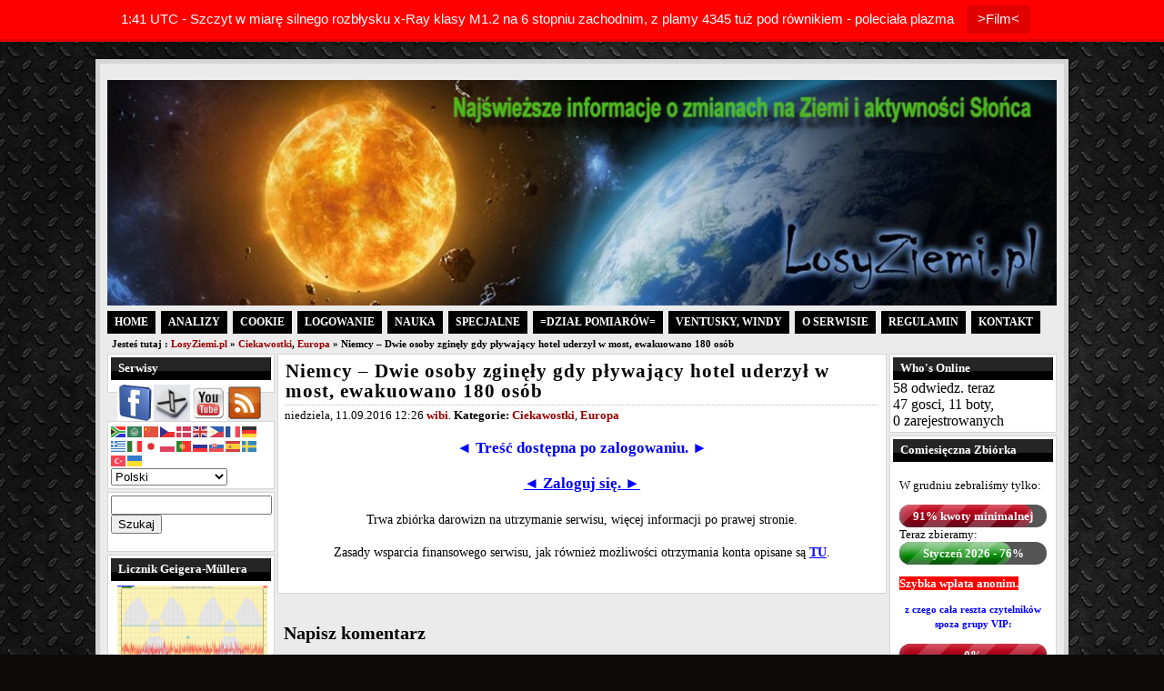

--- FILE ---
content_type: text/html; charset=UTF-8
request_url: https://losyziemi.pl/niemcy-dwie-osoby-zginely-gdy-plywajacy-hotel-uderzyl-w-most-ewakuowano-180-osob
body_size: 22218
content:

﻿<!DOCTYPE html PUBLIC "-//W3C//DTD XHTML 1.0 Transitional//EN" "https://www.w3.org/TR/xhtml1/DTD/xhtml1-transitional.dtd"><html xmlns="https://www.w3.org/1999/xhtml" lang="pl-PL">
<head>
<meta http-equiv="Content-Type" content="text/html; charset=UTF-8" />
<title>LosyZiemi.pl -   Niemcy &#8211; Dwie osoby zginęły gdy pływający hotel uderzył w most, ewakuowano 180 osób</title>
<link href="https://losyziemi.pl/wp-content/themes/websim/style.css" rel="stylesheet" type="text/css" />
<link href="https://losyziemi.pl/wp-content/themes/websim/css/dropmenu.css" rel="stylesheet" type="text/css" />
<link href="https://losyziemi.pl/wp-content/themes/websim/css/gallery.css" rel="stylesheet" type="text/css" />
<link href="https://losyziemi.pl/wp-content/themes/websim/css/comments.css" rel="stylesheet" type="text/css" />
<link rel="alternate" type="application/rss+xml" title="RSS 2.0" href="https://losyziemi.pl/feed" />
<link rel="alternate" type="text/xml" title="RSS .92" href="https://losyziemi.pl/feed/rss" />
<link rel="alternate" type="application/atom+xml" title="Atom 1.0" href="https://losyziemi.pl/feed/atom" />
<link rel="pingback" href="https://losyziemi.pl/xmlrpc.php" />
	<link rel='archives' title='styczeń 2026' href='https://losyziemi.pl/2026/01' />
	<link rel='archives' title='grudzień 2025' href='https://losyziemi.pl/2025/12' />
	<link rel='archives' title='listopad 2025' href='https://losyziemi.pl/2025/11' />
	<link rel='archives' title='październik 2025' href='https://losyziemi.pl/2025/10' />
	<link rel='archives' title='wrzesień 2025' href='https://losyziemi.pl/2025/09' />
	<link rel='archives' title='sierpień 2025' href='https://losyziemi.pl/2025/08' />
	<link rel='archives' title='lipiec 2025' href='https://losyziemi.pl/2025/07' />
	<link rel='archives' title='czerwiec 2025' href='https://losyziemi.pl/2025/06' />
	<link rel='archives' title='maj 2025' href='https://losyziemi.pl/2025/05' />
	<link rel='archives' title='kwiecień 2025' href='https://losyziemi.pl/2025/04' />
	<link rel='archives' title='marzec 2025' href='https://losyziemi.pl/2025/03' />
	<link rel='archives' title='luty 2025' href='https://losyziemi.pl/2025/02' />
	<link rel='archives' title='styczeń 2025' href='https://losyziemi.pl/2025/01' />
	<link rel='archives' title='grudzień 2024' href='https://losyziemi.pl/2024/12' />
	<link rel='archives' title='listopad 2024' href='https://losyziemi.pl/2024/11' />
	<link rel='archives' title='październik 2024' href='https://losyziemi.pl/2024/10' />
	<link rel='archives' title='wrzesień 2024' href='https://losyziemi.pl/2024/09' />
	<link rel='archives' title='sierpień 2024' href='https://losyziemi.pl/2024/08' />
	<link rel='archives' title='lipiec 2024' href='https://losyziemi.pl/2024/07' />
	<link rel='archives' title='czerwiec 2024' href='https://losyziemi.pl/2024/06' />
	<link rel='archives' title='maj 2024' href='https://losyziemi.pl/2024/05' />
	<link rel='archives' title='kwiecień 2024' href='https://losyziemi.pl/2024/04' />
	<link rel='archives' title='marzec 2024' href='https://losyziemi.pl/2024/03' />
	<link rel='archives' title='luty 2024' href='https://losyziemi.pl/2024/02' />
	<link rel='archives' title='styczeń 2024' href='https://losyziemi.pl/2024/01' />
	<link rel='archives' title='grudzień 2023' href='https://losyziemi.pl/2023/12' />
	<link rel='archives' title='listopad 2023' href='https://losyziemi.pl/2023/11' />
	<link rel='archives' title='październik 2023' href='https://losyziemi.pl/2023/10' />
	<link rel='archives' title='wrzesień 2023' href='https://losyziemi.pl/2023/09' />
	<link rel='archives' title='sierpień 2023' href='https://losyziemi.pl/2023/08' />
	<link rel='archives' title='lipiec 2023' href='https://losyziemi.pl/2023/07' />
	<link rel='archives' title='czerwiec 2023' href='https://losyziemi.pl/2023/06' />
	<link rel='archives' title='maj 2023' href='https://losyziemi.pl/2023/05' />
	<link rel='archives' title='kwiecień 2023' href='https://losyziemi.pl/2023/04' />
	<link rel='archives' title='marzec 2023' href='https://losyziemi.pl/2023/03' />
	<link rel='archives' title='luty 2023' href='https://losyziemi.pl/2023/02' />
	<link rel='archives' title='styczeń 2023' href='https://losyziemi.pl/2023/01' />
	<link rel='archives' title='grudzień 2022' href='https://losyziemi.pl/2022/12' />
	<link rel='archives' title='listopad 2022' href='https://losyziemi.pl/2022/11' />
	<link rel='archives' title='październik 2022' href='https://losyziemi.pl/2022/10' />
	<link rel='archives' title='wrzesień 2022' href='https://losyziemi.pl/2022/09' />
	<link rel='archives' title='sierpień 2022' href='https://losyziemi.pl/2022/08' />
	<link rel='archives' title='lipiec 2022' href='https://losyziemi.pl/2022/07' />
	<link rel='archives' title='czerwiec 2022' href='https://losyziemi.pl/2022/06' />
	<link rel='archives' title='maj 2022' href='https://losyziemi.pl/2022/05' />
	<link rel='archives' title='kwiecień 2022' href='https://losyziemi.pl/2022/04' />
	<link rel='archives' title='marzec 2022' href='https://losyziemi.pl/2022/03' />
	<link rel='archives' title='luty 2022' href='https://losyziemi.pl/2022/02' />
	<link rel='archives' title='styczeń 2022' href='https://losyziemi.pl/2022/01' />
	<link rel='archives' title='grudzień 2021' href='https://losyziemi.pl/2021/12' />
	<link rel='archives' title='listopad 2021' href='https://losyziemi.pl/2021/11' />
	<link rel='archives' title='październik 2021' href='https://losyziemi.pl/2021/10' />
	<link rel='archives' title='wrzesień 2021' href='https://losyziemi.pl/2021/09' />
	<link rel='archives' title='sierpień 2021' href='https://losyziemi.pl/2021/08' />
	<link rel='archives' title='lipiec 2021' href='https://losyziemi.pl/2021/07' />
	<link rel='archives' title='czerwiec 2021' href='https://losyziemi.pl/2021/06' />
	<link rel='archives' title='maj 2021' href='https://losyziemi.pl/2021/05' />
	<link rel='archives' title='kwiecień 2021' href='https://losyziemi.pl/2021/04' />
	<link rel='archives' title='marzec 2021' href='https://losyziemi.pl/2021/03' />
	<link rel='archives' title='luty 2021' href='https://losyziemi.pl/2021/02' />
	<link rel='archives' title='styczeń 2021' href='https://losyziemi.pl/2021/01' />
	<link rel='archives' title='grudzień 2020' href='https://losyziemi.pl/2020/12' />
	<link rel='archives' title='listopad 2020' href='https://losyziemi.pl/2020/11' />
	<link rel='archives' title='październik 2020' href='https://losyziemi.pl/2020/10' />
	<link rel='archives' title='wrzesień 2020' href='https://losyziemi.pl/2020/09' />
	<link rel='archives' title='sierpień 2020' href='https://losyziemi.pl/2020/08' />
	<link rel='archives' title='lipiec 2020' href='https://losyziemi.pl/2020/07' />
	<link rel='archives' title='czerwiec 2020' href='https://losyziemi.pl/2020/06' />
	<link rel='archives' title='maj 2020' href='https://losyziemi.pl/2020/05' />
	<link rel='archives' title='kwiecień 2020' href='https://losyziemi.pl/2020/04' />
	<link rel='archives' title='marzec 2020' href='https://losyziemi.pl/2020/03' />
	<link rel='archives' title='luty 2020' href='https://losyziemi.pl/2020/02' />
	<link rel='archives' title='styczeń 2020' href='https://losyziemi.pl/2020/01' />
	<link rel='archives' title='grudzień 2019' href='https://losyziemi.pl/2019/12' />
	<link rel='archives' title='listopad 2019' href='https://losyziemi.pl/2019/11' />
	<link rel='archives' title='październik 2019' href='https://losyziemi.pl/2019/10' />
	<link rel='archives' title='wrzesień 2019' href='https://losyziemi.pl/2019/09' />
	<link rel='archives' title='sierpień 2019' href='https://losyziemi.pl/2019/08' />
	<link rel='archives' title='lipiec 2019' href='https://losyziemi.pl/2019/07' />
	<link rel='archives' title='czerwiec 2019' href='https://losyziemi.pl/2019/06' />
	<link rel='archives' title='maj 2019' href='https://losyziemi.pl/2019/05' />
	<link rel='archives' title='kwiecień 2019' href='https://losyziemi.pl/2019/04' />
	<link rel='archives' title='marzec 2019' href='https://losyziemi.pl/2019/03' />
	<link rel='archives' title='luty 2019' href='https://losyziemi.pl/2019/02' />
	<link rel='archives' title='styczeń 2019' href='https://losyziemi.pl/2019/01' />
	<link rel='archives' title='grudzień 2018' href='https://losyziemi.pl/2018/12' />
	<link rel='archives' title='listopad 2018' href='https://losyziemi.pl/2018/11' />
	<link rel='archives' title='październik 2018' href='https://losyziemi.pl/2018/10' />
	<link rel='archives' title='wrzesień 2018' href='https://losyziemi.pl/2018/09' />
	<link rel='archives' title='sierpień 2018' href='https://losyziemi.pl/2018/08' />
	<link rel='archives' title='lipiec 2018' href='https://losyziemi.pl/2018/07' />
	<link rel='archives' title='czerwiec 2018' href='https://losyziemi.pl/2018/06' />
	<link rel='archives' title='maj 2018' href='https://losyziemi.pl/2018/05' />
	<link rel='archives' title='kwiecień 2018' href='https://losyziemi.pl/2018/04' />
	<link rel='archives' title='marzec 2018' href='https://losyziemi.pl/2018/03' />
	<link rel='archives' title='luty 2018' href='https://losyziemi.pl/2018/02' />
	<link rel='archives' title='styczeń 2018' href='https://losyziemi.pl/2018/01' />
	<link rel='archives' title='grudzień 2017' href='https://losyziemi.pl/2017/12' />
	<link rel='archives' title='listopad 2017' href='https://losyziemi.pl/2017/11' />
	<link rel='archives' title='październik 2017' href='https://losyziemi.pl/2017/10' />
	<link rel='archives' title='wrzesień 2017' href='https://losyziemi.pl/2017/09' />
	<link rel='archives' title='sierpień 2017' href='https://losyziemi.pl/2017/08' />
	<link rel='archives' title='lipiec 2017' href='https://losyziemi.pl/2017/07' />
	<link rel='archives' title='czerwiec 2017' href='https://losyziemi.pl/2017/06' />
	<link rel='archives' title='maj 2017' href='https://losyziemi.pl/2017/05' />
	<link rel='archives' title='kwiecień 2017' href='https://losyziemi.pl/2017/04' />
	<link rel='archives' title='marzec 2017' href='https://losyziemi.pl/2017/03' />
	<link rel='archives' title='luty 2017' href='https://losyziemi.pl/2017/02' />
	<link rel='archives' title='styczeń 2017' href='https://losyziemi.pl/2017/01' />
	<link rel='archives' title='grudzień 2016' href='https://losyziemi.pl/2016/12' />
	<link rel='archives' title='listopad 2016' href='https://losyziemi.pl/2016/11' />
	<link rel='archives' title='październik 2016' href='https://losyziemi.pl/2016/10' />
	<link rel='archives' title='wrzesień 2016' href='https://losyziemi.pl/2016/09' />
	<link rel='archives' title='sierpień 2016' href='https://losyziemi.pl/2016/08' />
	<link rel='archives' title='lipiec 2016' href='https://losyziemi.pl/2016/07' />
	<link rel='archives' title='czerwiec 2016' href='https://losyziemi.pl/2016/06' />
	<link rel='archives' title='maj 2016' href='https://losyziemi.pl/2016/05' />
	<link rel='archives' title='kwiecień 2016' href='https://losyziemi.pl/2016/04' />
	<link rel='archives' title='marzec 2016' href='https://losyziemi.pl/2016/03' />
	<link rel='archives' title='luty 2016' href='https://losyziemi.pl/2016/02' />
	<link rel='archives' title='styczeń 2016' href='https://losyziemi.pl/2016/01' />
	<link rel='archives' title='grudzień 2015' href='https://losyziemi.pl/2015/12' />
	<link rel='archives' title='listopad 2015' href='https://losyziemi.pl/2015/11' />
	<link rel='archives' title='październik 2015' href='https://losyziemi.pl/2015/10' />
	<link rel='archives' title='wrzesień 2015' href='https://losyziemi.pl/2015/09' />
	<link rel='archives' title='sierpień 2015' href='https://losyziemi.pl/2015/08' />
	<link rel='archives' title='lipiec 2015' href='https://losyziemi.pl/2015/07' />
	<link rel='archives' title='czerwiec 2015' href='https://losyziemi.pl/2015/06' />
	<link rel='archives' title='maj 2015' href='https://losyziemi.pl/2015/05' />
	<link rel='archives' title='kwiecień 2015' href='https://losyziemi.pl/2015/04' />
	<link rel='archives' title='marzec 2015' href='https://losyziemi.pl/2015/03' />
	<link rel='archives' title='luty 2015' href='https://losyziemi.pl/2015/02' />
	<link rel='archives' title='styczeń 2015' href='https://losyziemi.pl/2015/01' />
	<link rel='archives' title='grudzień 2014' href='https://losyziemi.pl/2014/12' />
	<link rel='archives' title='listopad 2014' href='https://losyziemi.pl/2014/11' />
	<link rel='archives' title='październik 2014' href='https://losyziemi.pl/2014/10' />
	<link rel='archives' title='wrzesień 2014' href='https://losyziemi.pl/2014/09' />
	<link rel='archives' title='sierpień 2014' href='https://losyziemi.pl/2014/08' />
	<link rel='archives' title='lipiec 2014' href='https://losyziemi.pl/2014/07' />
	<link rel='archives' title='czerwiec 2014' href='https://losyziemi.pl/2014/06' />
	<link rel='archives' title='maj 2014' href='https://losyziemi.pl/2014/05' />
	<link rel='archives' title='kwiecień 2014' href='https://losyziemi.pl/2014/04' />
	<link rel='archives' title='marzec 2014' href='https://losyziemi.pl/2014/03' />
	<link rel='archives' title='luty 2014' href='https://losyziemi.pl/2014/02' />
	<link rel='archives' title='styczeń 2014' href='https://losyziemi.pl/2014/01' />
	<link rel='archives' title='grudzień 2013' href='https://losyziemi.pl/2013/12' />
	<link rel='archives' title='listopad 2013' href='https://losyziemi.pl/2013/11' />
	<link rel='archives' title='październik 2013' href='https://losyziemi.pl/2013/10' />
	<link rel='archives' title='wrzesień 2013' href='https://losyziemi.pl/2013/09' />
	<link rel='archives' title='sierpień 2013' href='https://losyziemi.pl/2013/08' />
	<link rel='archives' title='lipiec 2013' href='https://losyziemi.pl/2013/07' />
	<link rel='archives' title='czerwiec 2013' href='https://losyziemi.pl/2013/06' />
	<link rel='archives' title='maj 2013' href='https://losyziemi.pl/2013/05' />
	<link rel='archives' title='kwiecień 2013' href='https://losyziemi.pl/2013/04' />
	<link rel='archives' title='marzec 2013' href='https://losyziemi.pl/2013/03' />
	<link rel='archives' title='luty 2013' href='https://losyziemi.pl/2013/02' />
	<link rel='archives' title='styczeń 2013' href='https://losyziemi.pl/2013/01' />
	<link rel='archives' title='grudzień 2012' href='https://losyziemi.pl/2012/12' />
	<link rel='archives' title='listopad 2012' href='https://losyziemi.pl/2012/11' />
	<link rel='archives' title='październik 2012' href='https://losyziemi.pl/2012/10' />
	<link rel='archives' title='wrzesień 2012' href='https://losyziemi.pl/2012/09' />
	<link rel='archives' title='sierpień 2012' href='https://losyziemi.pl/2012/08' />
	<link rel='archives' title='lipiec 2012' href='https://losyziemi.pl/2012/07' />
	<link rel='archives' title='czerwiec 2012' href='https://losyziemi.pl/2012/06' />
	<link rel='archives' title='maj 2012' href='https://losyziemi.pl/2012/05' />
	<link rel='archives' title='kwiecień 2012' href='https://losyziemi.pl/2012/04' />
	<link rel='archives' title='marzec 2012' href='https://losyziemi.pl/2012/03' />
	<link rel='archives' title='luty 2012' href='https://losyziemi.pl/2012/02' />
	<link rel='archives' title='styczeń 2012' href='https://losyziemi.pl/2012/01' />
	<link rel='archives' title='grudzień 2011' href='https://losyziemi.pl/2011/12' />
	<link rel='archives' title='listopad 2011' href='https://losyziemi.pl/2011/11' />
	<link rel='archives' title='październik 2011' href='https://losyziemi.pl/2011/10' />
	<link rel='archives' title='wrzesień 2011' href='https://losyziemi.pl/2011/09' />
	<link rel='archives' title='sierpień 2011' href='https://losyziemi.pl/2011/08' />
	<link rel='archives' title='lipiec 2011' href='https://losyziemi.pl/2011/07' />
	<link rel='archives' title='czerwiec 2011' href='https://losyziemi.pl/2011/06' />
	<link rel='archives' title='maj 2011' href='https://losyziemi.pl/2011/05' />
	<link rel='archives' title='kwiecień 2011' href='https://losyziemi.pl/2011/04' />
	<link rel='archives' title='marzec 2011' href='https://losyziemi.pl/2011/03' />
	<link rel='archives' title='luty 2011' href='https://losyziemi.pl/2011/02' />
	<link rel='archives' title='styczeń 2011' href='https://losyziemi.pl/2011/01' />
<link rel="icon" href="https://losyziemi.pl/wp-content/themes/websim/favicon.ico" type="images/x-icon" />
<link rel="icon" type="image/png" href="https://losyziemi.pl/favicon.png"/>
<script type="text/javascript" src="https://losyziemi.pl/wp-content/themes/websim/js/dropmenu.jquery.js"></script>  
<script type="text/javascript" src="https://losyziemi.pl/wp-content/themes/websim/js/dropmenu.js"></script> 
<script type="text/javascript" src="https://losyziemi.pl/wp-content/themes/websim/js/mootools.v1.11.js"></script>
<script type="text/javascript" src="https://losyziemi.pl/wp-content/themes/websim/js/jd.gallery.v2.js"></script>
<script type="text/javascript" src="https://losyziemi.pl/wp-content/themes/websim/js/jd.gallery.set.js"></script>
<script type="text/javascript" src="https://losyziemi.pl/wp-content/themes/websim/js/jd.gallery.transitions.js"></script>
<!-- Global site tag (gtag.js) - Google Analytics -->
<script async src="https://www.googletagmanager.com/gtag/js?id=UA-21828090-1"></script>
<script>
  window.dataLayer = window.dataLayer || [];
  function gtag(){dataLayer.push(arguments);}
  gtag('js', new Date());

  gtag('config', 'UA-21828090-1');
</script><meta name='robots' content='max-image-preview:large' />
<link rel="alternate" title="oEmbed (JSON)" type="application/json+oembed" href="https://losyziemi.pl/wp-json/oembed/1.0/embed?url=https%3A%2F%2Flosyziemi.pl%2Fniemcy-dwie-osoby-zginely-gdy-plywajacy-hotel-uderzyl-w-most-ewakuowano-180-osob" />
<link rel="alternate" title="oEmbed (XML)" type="text/xml+oembed" href="https://losyziemi.pl/wp-json/oembed/1.0/embed?url=https%3A%2F%2Flosyziemi.pl%2Fniemcy-dwie-osoby-zginely-gdy-plywajacy-hotel-uderzyl-w-most-ewakuowano-180-osob&#038;format=xml" />
<style id='wp-img-auto-sizes-contain-inline-css' type='text/css'>
img:is([sizes=auto i],[sizes^="auto," i]){contain-intrinsic-size:3000px 1500px}
/*# sourceURL=wp-img-auto-sizes-contain-inline-css */
</style>
<link rel='stylesheet' id='wppb_css-css' href='https://losyziemi.pl/wp-content/plugins/progress-bar/css/wppb.css?ver=2.2.4' type='text/css' media='all' />
<style id='wp-emoji-styles-inline-css' type='text/css'>

	img.wp-smiley, img.emoji {
		display: inline !important;
		border: none !important;
		box-shadow: none !important;
		height: 1em !important;
		width: 1em !important;
		margin: 0 0.07em !important;
		vertical-align: -0.1em !important;
		background: none !important;
		padding: 0 !important;
	}
/*# sourceURL=wp-emoji-styles-inline-css */
</style>
<style id='wp-block-library-inline-css' type='text/css'>
:root{--wp-block-synced-color:#7a00df;--wp-block-synced-color--rgb:122,0,223;--wp-bound-block-color:var(--wp-block-synced-color);--wp-editor-canvas-background:#ddd;--wp-admin-theme-color:#007cba;--wp-admin-theme-color--rgb:0,124,186;--wp-admin-theme-color-darker-10:#006ba1;--wp-admin-theme-color-darker-10--rgb:0,107,160.5;--wp-admin-theme-color-darker-20:#005a87;--wp-admin-theme-color-darker-20--rgb:0,90,135;--wp-admin-border-width-focus:2px}@media (min-resolution:192dpi){:root{--wp-admin-border-width-focus:1.5px}}.wp-element-button{cursor:pointer}:root .has-very-light-gray-background-color{background-color:#eee}:root .has-very-dark-gray-background-color{background-color:#313131}:root .has-very-light-gray-color{color:#eee}:root .has-very-dark-gray-color{color:#313131}:root .has-vivid-green-cyan-to-vivid-cyan-blue-gradient-background{background:linear-gradient(135deg,#00d084,#0693e3)}:root .has-purple-crush-gradient-background{background:linear-gradient(135deg,#34e2e4,#4721fb 50%,#ab1dfe)}:root .has-hazy-dawn-gradient-background{background:linear-gradient(135deg,#faaca8,#dad0ec)}:root .has-subdued-olive-gradient-background{background:linear-gradient(135deg,#fafae1,#67a671)}:root .has-atomic-cream-gradient-background{background:linear-gradient(135deg,#fdd79a,#004a59)}:root .has-nightshade-gradient-background{background:linear-gradient(135deg,#330968,#31cdcf)}:root .has-midnight-gradient-background{background:linear-gradient(135deg,#020381,#2874fc)}:root{--wp--preset--font-size--normal:16px;--wp--preset--font-size--huge:42px}.has-regular-font-size{font-size:1em}.has-larger-font-size{font-size:2.625em}.has-normal-font-size{font-size:var(--wp--preset--font-size--normal)}.has-huge-font-size{font-size:var(--wp--preset--font-size--huge)}.has-text-align-center{text-align:center}.has-text-align-left{text-align:left}.has-text-align-right{text-align:right}.has-fit-text{white-space:nowrap!important}#end-resizable-editor-section{display:none}.aligncenter{clear:both}.items-justified-left{justify-content:flex-start}.items-justified-center{justify-content:center}.items-justified-right{justify-content:flex-end}.items-justified-space-between{justify-content:space-between}.screen-reader-text{border:0;clip-path:inset(50%);height:1px;margin:-1px;overflow:hidden;padding:0;position:absolute;width:1px;word-wrap:normal!important}.screen-reader-text:focus{background-color:#ddd;clip-path:none;color:#444;display:block;font-size:1em;height:auto;left:5px;line-height:normal;padding:15px 23px 14px;text-decoration:none;top:5px;width:auto;z-index:100000}html :where(.has-border-color){border-style:solid}html :where([style*=border-top-color]){border-top-style:solid}html :where([style*=border-right-color]){border-right-style:solid}html :where([style*=border-bottom-color]){border-bottom-style:solid}html :where([style*=border-left-color]){border-left-style:solid}html :where([style*=border-width]){border-style:solid}html :where([style*=border-top-width]){border-top-style:solid}html :where([style*=border-right-width]){border-right-style:solid}html :where([style*=border-bottom-width]){border-bottom-style:solid}html :where([style*=border-left-width]){border-left-style:solid}html :where(img[class*=wp-image-]){height:auto;max-width:100%}:where(figure){margin:0 0 1em}html :where(.is-position-sticky){--wp-admin--admin-bar--position-offset:var(--wp-admin--admin-bar--height,0px)}@media screen and (max-width:600px){html :where(.is-position-sticky){--wp-admin--admin-bar--position-offset:0px}}

/*# sourceURL=wp-block-library-inline-css */
</style><style id='global-styles-inline-css' type='text/css'>
:root{--wp--preset--aspect-ratio--square: 1;--wp--preset--aspect-ratio--4-3: 4/3;--wp--preset--aspect-ratio--3-4: 3/4;--wp--preset--aspect-ratio--3-2: 3/2;--wp--preset--aspect-ratio--2-3: 2/3;--wp--preset--aspect-ratio--16-9: 16/9;--wp--preset--aspect-ratio--9-16: 9/16;--wp--preset--color--black: #000000;--wp--preset--color--cyan-bluish-gray: #abb8c3;--wp--preset--color--white: #ffffff;--wp--preset--color--pale-pink: #f78da7;--wp--preset--color--vivid-red: #cf2e2e;--wp--preset--color--luminous-vivid-orange: #ff6900;--wp--preset--color--luminous-vivid-amber: #fcb900;--wp--preset--color--light-green-cyan: #7bdcb5;--wp--preset--color--vivid-green-cyan: #00d084;--wp--preset--color--pale-cyan-blue: #8ed1fc;--wp--preset--color--vivid-cyan-blue: #0693e3;--wp--preset--color--vivid-purple: #9b51e0;--wp--preset--gradient--vivid-cyan-blue-to-vivid-purple: linear-gradient(135deg,rgb(6,147,227) 0%,rgb(155,81,224) 100%);--wp--preset--gradient--light-green-cyan-to-vivid-green-cyan: linear-gradient(135deg,rgb(122,220,180) 0%,rgb(0,208,130) 100%);--wp--preset--gradient--luminous-vivid-amber-to-luminous-vivid-orange: linear-gradient(135deg,rgb(252,185,0) 0%,rgb(255,105,0) 100%);--wp--preset--gradient--luminous-vivid-orange-to-vivid-red: linear-gradient(135deg,rgb(255,105,0) 0%,rgb(207,46,46) 100%);--wp--preset--gradient--very-light-gray-to-cyan-bluish-gray: linear-gradient(135deg,rgb(238,238,238) 0%,rgb(169,184,195) 100%);--wp--preset--gradient--cool-to-warm-spectrum: linear-gradient(135deg,rgb(74,234,220) 0%,rgb(151,120,209) 20%,rgb(207,42,186) 40%,rgb(238,44,130) 60%,rgb(251,105,98) 80%,rgb(254,248,76) 100%);--wp--preset--gradient--blush-light-purple: linear-gradient(135deg,rgb(255,206,236) 0%,rgb(152,150,240) 100%);--wp--preset--gradient--blush-bordeaux: linear-gradient(135deg,rgb(254,205,165) 0%,rgb(254,45,45) 50%,rgb(107,0,62) 100%);--wp--preset--gradient--luminous-dusk: linear-gradient(135deg,rgb(255,203,112) 0%,rgb(199,81,192) 50%,rgb(65,88,208) 100%);--wp--preset--gradient--pale-ocean: linear-gradient(135deg,rgb(255,245,203) 0%,rgb(182,227,212) 50%,rgb(51,167,181) 100%);--wp--preset--gradient--electric-grass: linear-gradient(135deg,rgb(202,248,128) 0%,rgb(113,206,126) 100%);--wp--preset--gradient--midnight: linear-gradient(135deg,rgb(2,3,129) 0%,rgb(40,116,252) 100%);--wp--preset--font-size--small: 13px;--wp--preset--font-size--medium: 20px;--wp--preset--font-size--large: 36px;--wp--preset--font-size--x-large: 42px;--wp--preset--spacing--20: 0.44rem;--wp--preset--spacing--30: 0.67rem;--wp--preset--spacing--40: 1rem;--wp--preset--spacing--50: 1.5rem;--wp--preset--spacing--60: 2.25rem;--wp--preset--spacing--70: 3.38rem;--wp--preset--spacing--80: 5.06rem;--wp--preset--shadow--natural: 6px 6px 9px rgba(0, 0, 0, 0.2);--wp--preset--shadow--deep: 12px 12px 50px rgba(0, 0, 0, 0.4);--wp--preset--shadow--sharp: 6px 6px 0px rgba(0, 0, 0, 0.2);--wp--preset--shadow--outlined: 6px 6px 0px -3px rgb(255, 255, 255), 6px 6px rgb(0, 0, 0);--wp--preset--shadow--crisp: 6px 6px 0px rgb(0, 0, 0);}:where(.is-layout-flex){gap: 0.5em;}:where(.is-layout-grid){gap: 0.5em;}body .is-layout-flex{display: flex;}.is-layout-flex{flex-wrap: wrap;align-items: center;}.is-layout-flex > :is(*, div){margin: 0;}body .is-layout-grid{display: grid;}.is-layout-grid > :is(*, div){margin: 0;}:where(.wp-block-columns.is-layout-flex){gap: 2em;}:where(.wp-block-columns.is-layout-grid){gap: 2em;}:where(.wp-block-post-template.is-layout-flex){gap: 1.25em;}:where(.wp-block-post-template.is-layout-grid){gap: 1.25em;}.has-black-color{color: var(--wp--preset--color--black) !important;}.has-cyan-bluish-gray-color{color: var(--wp--preset--color--cyan-bluish-gray) !important;}.has-white-color{color: var(--wp--preset--color--white) !important;}.has-pale-pink-color{color: var(--wp--preset--color--pale-pink) !important;}.has-vivid-red-color{color: var(--wp--preset--color--vivid-red) !important;}.has-luminous-vivid-orange-color{color: var(--wp--preset--color--luminous-vivid-orange) !important;}.has-luminous-vivid-amber-color{color: var(--wp--preset--color--luminous-vivid-amber) !important;}.has-light-green-cyan-color{color: var(--wp--preset--color--light-green-cyan) !important;}.has-vivid-green-cyan-color{color: var(--wp--preset--color--vivid-green-cyan) !important;}.has-pale-cyan-blue-color{color: var(--wp--preset--color--pale-cyan-blue) !important;}.has-vivid-cyan-blue-color{color: var(--wp--preset--color--vivid-cyan-blue) !important;}.has-vivid-purple-color{color: var(--wp--preset--color--vivid-purple) !important;}.has-black-background-color{background-color: var(--wp--preset--color--black) !important;}.has-cyan-bluish-gray-background-color{background-color: var(--wp--preset--color--cyan-bluish-gray) !important;}.has-white-background-color{background-color: var(--wp--preset--color--white) !important;}.has-pale-pink-background-color{background-color: var(--wp--preset--color--pale-pink) !important;}.has-vivid-red-background-color{background-color: var(--wp--preset--color--vivid-red) !important;}.has-luminous-vivid-orange-background-color{background-color: var(--wp--preset--color--luminous-vivid-orange) !important;}.has-luminous-vivid-amber-background-color{background-color: var(--wp--preset--color--luminous-vivid-amber) !important;}.has-light-green-cyan-background-color{background-color: var(--wp--preset--color--light-green-cyan) !important;}.has-vivid-green-cyan-background-color{background-color: var(--wp--preset--color--vivid-green-cyan) !important;}.has-pale-cyan-blue-background-color{background-color: var(--wp--preset--color--pale-cyan-blue) !important;}.has-vivid-cyan-blue-background-color{background-color: var(--wp--preset--color--vivid-cyan-blue) !important;}.has-vivid-purple-background-color{background-color: var(--wp--preset--color--vivid-purple) !important;}.has-black-border-color{border-color: var(--wp--preset--color--black) !important;}.has-cyan-bluish-gray-border-color{border-color: var(--wp--preset--color--cyan-bluish-gray) !important;}.has-white-border-color{border-color: var(--wp--preset--color--white) !important;}.has-pale-pink-border-color{border-color: var(--wp--preset--color--pale-pink) !important;}.has-vivid-red-border-color{border-color: var(--wp--preset--color--vivid-red) !important;}.has-luminous-vivid-orange-border-color{border-color: var(--wp--preset--color--luminous-vivid-orange) !important;}.has-luminous-vivid-amber-border-color{border-color: var(--wp--preset--color--luminous-vivid-amber) !important;}.has-light-green-cyan-border-color{border-color: var(--wp--preset--color--light-green-cyan) !important;}.has-vivid-green-cyan-border-color{border-color: var(--wp--preset--color--vivid-green-cyan) !important;}.has-pale-cyan-blue-border-color{border-color: var(--wp--preset--color--pale-cyan-blue) !important;}.has-vivid-cyan-blue-border-color{border-color: var(--wp--preset--color--vivid-cyan-blue) !important;}.has-vivid-purple-border-color{border-color: var(--wp--preset--color--vivid-purple) !important;}.has-vivid-cyan-blue-to-vivid-purple-gradient-background{background: var(--wp--preset--gradient--vivid-cyan-blue-to-vivid-purple) !important;}.has-light-green-cyan-to-vivid-green-cyan-gradient-background{background: var(--wp--preset--gradient--light-green-cyan-to-vivid-green-cyan) !important;}.has-luminous-vivid-amber-to-luminous-vivid-orange-gradient-background{background: var(--wp--preset--gradient--luminous-vivid-amber-to-luminous-vivid-orange) !important;}.has-luminous-vivid-orange-to-vivid-red-gradient-background{background: var(--wp--preset--gradient--luminous-vivid-orange-to-vivid-red) !important;}.has-very-light-gray-to-cyan-bluish-gray-gradient-background{background: var(--wp--preset--gradient--very-light-gray-to-cyan-bluish-gray) !important;}.has-cool-to-warm-spectrum-gradient-background{background: var(--wp--preset--gradient--cool-to-warm-spectrum) !important;}.has-blush-light-purple-gradient-background{background: var(--wp--preset--gradient--blush-light-purple) !important;}.has-blush-bordeaux-gradient-background{background: var(--wp--preset--gradient--blush-bordeaux) !important;}.has-luminous-dusk-gradient-background{background: var(--wp--preset--gradient--luminous-dusk) !important;}.has-pale-ocean-gradient-background{background: var(--wp--preset--gradient--pale-ocean) !important;}.has-electric-grass-gradient-background{background: var(--wp--preset--gradient--electric-grass) !important;}.has-midnight-gradient-background{background: var(--wp--preset--gradient--midnight) !important;}.has-small-font-size{font-size: var(--wp--preset--font-size--small) !important;}.has-medium-font-size{font-size: var(--wp--preset--font-size--medium) !important;}.has-large-font-size{font-size: var(--wp--preset--font-size--large) !important;}.has-x-large-font-size{font-size: var(--wp--preset--font-size--x-large) !important;}
/*# sourceURL=global-styles-inline-css */
</style>

<style id='classic-theme-styles-inline-css' type='text/css'>
/*! This file is auto-generated */
.wp-block-button__link{color:#fff;background-color:#32373c;border-radius:9999px;box-shadow:none;text-decoration:none;padding:calc(.667em + 2px) calc(1.333em + 2px);font-size:1.125em}.wp-block-file__button{background:#32373c;color:#fff;text-decoration:none}
/*# sourceURL=/wp-includes/css/classic-themes.min.css */
</style>
<link rel='stylesheet' id='topbar_css-css' href='https://losyziemi.pl/wp-content/plugins/topbar-pro-no-eval/inc/../css/topbar_style.min.css?ver=6.9' type='text/css' media='all' />
<link rel='stylesheet' id='spu-public-css-css' href='https://losyziemi.pl/wp-content/plugins/popups/public/assets/css/public.css?ver=1.9.3.8' type='text/css' media='all' />
<link rel='stylesheet' id='wp-members-css' href='https://losyziemi.pl/wp-content/plugins/wp-members/assets/css/forms/generic-no-float.min.css?ver=3.5.5.1' type='text/css' media='all' />
<link rel='stylesheet' id='smartcountdown-counter-style-css' href='https://losyziemi.pl/wp-content/plugins/smart-countdown-fx/css/smartcountdown.css?ver=6.9' type='text/css' media='all' />
<script type="text/javascript" src="https://losyziemi.pl/wp-includes/js/jquery/jquery.min.js?ver=3.7.1" id="jquery-core-js"></script>
<script type="text/javascript" src="https://losyziemi.pl/wp-includes/js/jquery/jquery-migrate.min.js?ver=3.4.1" id="jquery-migrate-js"></script>
<script type="text/javascript" src="https://losyziemi.pl/wp-content/plugins/related-posts-thumbnails/assets/js/front.min.js?ver=4.3.1" id="rpt_front_style-js"></script>
<script type="text/javascript" src="https://losyziemi.pl/wp-content/plugins/related-posts-thumbnails/assets/js/lazy-load.js?ver=4.3.1" id="rpt-lazy-load-js"></script>
<script type="text/javascript" id="topbar_js-js-extra">
/* <![CDATA[ */
var tpbr_settings = {"initial_state":"open","user_who":"notloggedin","fixed":"notfixed","guests_or_users":"all","yn_close":"notclose","fontsize":"15","delay":"0","border":"border","message":"1:41 UTC - Szczyt w miar\u0119 silnego rozb\u0142ysku x-Ray klasy M1.2 na 6 stopniu zachodnim, z plamy 4345 tu\u017c pod r\u00f3wnikiem - polecia\u0142a plazma","status":"active","yn_button":"button","color":"#ff0000","button_text":"\u003EFilm\u003C","button_url":"https://www.youtube.com/watch?v=tFdDmFQ9SH0","button_behavior":"samewindow","is_admin_bar":"","close_url":"https://losyziemi.pl/wp-content/plugins/topbar-pro-no-eval/inc/../images/close.png","excluded_ids":"","post_id":"57119","user_role":"guest","detect_sticky":"0","role_administrator":"1","role_author":"1","role_brak_uprawnien":"1","role_contributor":"1","role_editor":"1","role_subscriber":"1"};
//# sourceURL=topbar_js-js-extra
/* ]]> */
</script>
<script type="text/javascript" src="https://losyziemi.pl/wp-content/plugins/topbar-pro-no-eval/inc/../js/tpbr.min.js?ver=6.9" id="topbar_js-js"></script>
<script type="text/javascript" src="https://losyziemi.pl/wp-content/plugins/smart-countdown-fx/js/vendor/velocity.min.js?ver=6.9" id="velocity-script-js"></script>
<script type="text/javascript" id="smartcountdown-counter-script-js-extra">
/* <![CDATA[ */
var smartcountdownajax = {"url":"https://losyziemi.pl/wp-admin/admin-ajax.php","nonce":"42a79b7e83"};
var smartcountdownstrings = {"seconds":"Sekund","seconds_1":"Sekunda","seconds_2":"Sekundy","minutes":"Minut","minutes_1":"Minuta","minutes_2":"Minuty","hours":"Godzin","hours_1":"Godzina","hours_2":"Godziny","days":"Dni","days_1":"Dzie\u0144","days_2":"Dni","weeks":"Tygodni","weeks_1":"Tydzie\u0144","weeks_2":"Tygodni","months":"Miesi\u0119cy","months_1":"Miesi\u0105c","months_2":"Miesi\u0119cy","years":"Lat","years_1":"Rok","years_2":"Lata"};
//# sourceURL=smartcountdown-counter-script-js-extra
/* ]]> */
</script>
<script type="text/javascript" src="https://losyziemi.pl/wp-content/plugins/smart-countdown-fx/js/smartcountdown.js?ver=6.9" id="smartcountdown-counter-script-js"></script>
<script type="text/javascript" src="https://losyziemi.pl/wp-content/plugins/smart-countdown-fx/js/plural_js/plural_pl_pl.js?ver=6.9" id="smartcountdown-plural-strings-js"></script>
<link rel="https://api.w.org/" href="https://losyziemi.pl/wp-json/" /><link rel="alternate" title="JSON" type="application/json" href="https://losyziemi.pl/wp-json/wp/v2/posts/57119" /><link rel="EditURI" type="application/rsd+xml" title="RSD" href="https://losyziemi.pl/xmlrpc.php?rsd" />
<link rel="canonical" href="https://losyziemi.pl/niemcy-dwie-osoby-zginely-gdy-plywajacy-hotel-uderzyl-w-most-ewakuowano-180-osob" />
<link rel='shortlink' href='https://losyziemi.pl/?p=57119' />
        <style>
            #related_posts_thumbnails li {
                border-right: 1px solid #DDDDDD;
                background-color: #FFFFFF            }

            #related_posts_thumbnails li:hover {
                background-color: #EEEEEF;
            }

            .relpost_content {
                font-size: 14px;
                color: #333333;
            }

            .relpost-block-single {
                background-color: #FFFFFF;
                border-right: 1px solid #DDDDDD;
                border-left: 1px solid #DDDDDD;
                margin-right: -1px;
            }

            .relpost-block-single:hover {
                background-color: #EEEEEF;
            }
        </style>

        
<script type='text/javascript'>var zoomImagesBase = '/wp-content/plugins/wp-fancyzoom/';</script>
<script src='/wp-content/plugins/wp-fancyzoom/js-global/FancyZoom.js' type='text/javascript'></script>
<script src='/wp-content/plugins/wp-fancyzoom/js-global/FancyZoomHTML.js' type='text/javascript'></script>
<script src='/wp-content/plugins/wp-fancyzoom/adddomloadevent.js' type='text/javascript'></script>
<script type='text/javascript'>addDOMLoadEvent(setupZoom);</script>
<meta name="twitter:widgets:theme" content="dark" /><meta name="twitter:widgets:link-color" content="#000000" /><meta name="twitter:widgets:border-color" content="#000000" /><meta name="twitter:partner" content="tfwp" /><link rel="icon" href="https://losyziemi.pl/wp-content/uploads/2018/04/cropped-ico2_200x200-1-32x32.jpg" sizes="32x32" />
<link rel="icon" href="https://losyziemi.pl/wp-content/uploads/2018/04/cropped-ico2_200x200-1-192x192.jpg" sizes="192x192" />
<link rel="apple-touch-icon" href="https://losyziemi.pl/wp-content/uploads/2018/04/cropped-ico2_200x200-1-180x180.jpg" />
<meta name="msapplication-TileImage" content="https://losyziemi.pl/wp-content/uploads/2018/04/cropped-ico2_200x200-1-270x270.jpg" />

<meta name="twitter:card" content="summary" /><meta name="twitter:title" content="Niemcy &#8211; Dwie osoby zginęły gdy pływający hotel uderzył w most, ewakuowano 180 osób" /><meta name="twitter:site" content="@wibi" /><meta name="twitter:description" content="Dwóch członków załogi pływającego hotelu zginęło, gdy w nocy na kanale Men-Dunaj statek uderzył w most - poinformował rano rzecznik policji. Do wypadku doszło w Erlangen w Bawarii. Okoliczności wypadku nie są jeszcze znane. Na razie wiadomo tylko, że statek płynął z Erlangen do Norymbergii- powiedział rzecznik policji. Ratownicy przygotowują ewakuację około 180 pasażerów, którzy znajdują&hellip;" /><meta name="twitter:image" content="https://losyziemi.pl/wp-content/uploads/2016/09/Niemcy-Dwie-osoby-zginęły-gdy-pływający-hotel-uderzył-w-most-2.jpg" />
</head>

<body>

<style type="text/css">
.Format {
    color: #FF0;
    font-size: 14px;
    text-align: center;
    margin: 3px;
}
</style>
















<!-- Main-Top -->
</center>

<script type="text/javascript">
    var adblock = true;
</script>
<script type="text/javascript" src="https://losyziemi.pl/adframe.js"></script>
<script type="text/javascript">
    if(adblock) {
    jQuery( '#info' ).html( "<img src='https://losyziemi.pl/adinfo.jpg'/>" );
    }
</script>

<div id="wrapper">
<div id="container">
<div id="container-inner">

<div id="header">
<div id="header-img">
<div style="margin: 10px; z-index: 5" class="fb-like" data-href="https://www.facebook.com/pages/LosyZiemipl/189618214413229" data-layout="box_count" data-action="like" data-show-faces="true" data-share="false"></div>
</div>

<div id="siteinfo">
<a href="https://losyziemi.pl" title="LosyZiemi.pl"><img src="https://losyziemi.pl/wp-content/uploads/2020/11/Logo_2020.11.20_przyc.jpg" alt="LosyZiemi.pl" /></a>
</div><!-- SITEINFO END -->
</div><!-- HEADER END -->


<div id="navigation">
<ul id="dropmenu">
<li id="page_item"><a href="https://losyziemi.pl" title="Home">Home</a></li>
<li class="page_item page-item-101263 page_item_has_children"><a href="https://losyziemi.pl/analizy">Analizy</a>
<ul class='children'>
	<li class="page_item page-item-101261"><a href="https://losyziemi.pl/analizy/analiza-oddzialywan-magnetycznych-i-zdarzen-jakie-wystapily-od-1-maja-do-11-czerwca-2019-roku">Analiza oddziaływań magnetycznych i zdarzeń, jakie wystąpiły od 1 maja do 11 czerwca 2019 roku</a></li>
</ul>
</li>
<li class="page_item page-item-18497"><a href="https://losyziemi.pl/cookie-policy">Cookie</a></li>
<li class="page_item page-item-142 page_item_has_children"><a href="https://losyziemi.pl/login19283746512">Logowanie</a>
<ul class='children'>
	<li class="page_item page-item-1914"><a href="https://losyziemi.pl/login19283746512?action=logout">Wyloguj</a></li>
	<li class="page_item page-item-1951"><a href="https://losyziemi.pl/login19283746512?action=register">Rejestracja w serwisie</a></li>
</ul>
</li>
<li class="page_item page-item-154080"><a href="https://losyziemi.pl/nauka">Nauka</a></li>
<li class="page_item page-item-74922 page_item_has_children"><a href="https://losyziemi.pl/specjalne">Specjalne</a>
<ul class='children'>
	<li class="page_item page-item-121517"><a href="https://losyziemi.pl/specjalne/25-cykl-sloneczny">25 cykl słoneczny &#8211; 19.08.2020</a></li>
	<li class="page_item page-item-79050"><a href="https://losyziemi.pl/specjalne/bitcoin-jak-sie-go-liczy">BitCoin &#8211; Jak się go liczy</a></li>
	<li class="page_item page-item-181426"><a href="https://losyziemi.pl/niezwykla-natura">Niezwykła natura</a></li>
	<li class="page_item page-item-78881"><a href="https://losyziemi.pl/specjalne/stany-kwantowe">Stany kwantowe</a></li>
	<li class="page_item page-item-74870"><a href="https://losyziemi.pl/specjalne/wycieczka-do-krainy-ognia-i-lodu-specjalnie-dla-czytelnikow-losyziemi-pl">Wycieczka do krainy ognia i lodu specjalnie dla czytelników LosyZiemi</a></li>
</ul>
</li>
<li class="page_item page-item-1917 page_item_has_children"><a href="https://losyziemi.pl/dzial-pomiarow">=Dział pomiarów=</a>
<ul class='children'>
	<li class="page_item page-item-137771 page_item_has_children"><a href="https://losyziemi.pl/dzial-pomiarow/slonce">Słońce</a>
	<ul class='children'>
		<li class="page_item page-item-1921"><a href="https://losyziemi.pl/dzial-pomiarow/slonce/slonce-on-line">Słońce On-Line</a></li>
		<li class="page_item page-item-137742"><a href="https://losyziemi.pl/dzial-pomiarow/slonce/slonce-satelita-sdo-aktualne-zdjecia-w-16-mpix">Słońce &#8211; Satelita SDO &#8211; aktualne zdjęcia w 16 MPix</a></li>
		<li class="page_item page-item-137814"><a href="https://losyziemi.pl/dzial-pomiarow/slonce/satelita-stereo-ahead-i-soho">Satelita STEREO-Ahead i SOHO</a></li>
		<li class="page_item page-item-137693"><a href="https://losyziemi.pl/dzial-pomiarow/slonce/slonce-na-filmach-z-satelity-sdo">Słońce na filmach z satelity SDO &#8211; OnLine</a></li>
		<li class="page_item page-item-156548"><a href="https://losyziemi.pl/dzial-pomiarow/slonce/klasyfikacje-plam-slonecznych">Klasyfikacje plam słonecznych</a></li>
		<li class="page_item page-item-190273"><a href="https://losyziemi.pl/dzial-pomiarow/slonce/satelita-goes-16">Satelita GOES-16</a></li>
	</ul>
</li>
	<li class="page_item page-item-1927"><a href="https://losyziemi.pl/dzial-pomiarow/pole-magnetyczne-ziemi">Geomagnetyzm Ziemi</a></li>
	<li class="page_item page-item-142703"><a href="https://losyziemi.pl/dzial-pomiarow/zorza-polarna-kamery">Zorza polarna &#8211; kamery</a></li>
	<li class="page_item page-item-137775 page_item_has_children"><a href="https://losyziemi.pl/dzial-pomiarow/trzesienia-ziemi-2">Trzęsienia ziemi</a>
	<ul class='children'>
		<li class="page_item page-item-1958"><a href="https://losyziemi.pl/dzial-pomiarow/trzesienia-ziemi-2/trzesienia-ziemi">Trzęsienia ziemi</a></li>
		<li class="page_item page-item-69930"><a href="https://losyziemi.pl/dzial-pomiarow/trzesienia-ziemi-2/sejsmometry-na-terenie-polski">Sejsmometry na terenie Polski</a></li>
		<li class="page_item page-item-137680"><a href="https://losyziemi.pl/dzial-pomiarow/trzesienia-ziemi-2/sejsmometry-na-slowacji">Sejsmometry na Słowacji</a></li>
		<li class="page_item page-item-137733"><a href="https://losyziemi.pl/dzial-pomiarow/trzesienia-ziemi-2/sejsmometry-na-wegrzech">Sejsmometry na Węgrzech</a></li>
		<li class="page_item page-item-137664"><a href="https://losyziemi.pl/dzial-pomiarow/trzesienia-ziemi-2/sejsmometry-w-yellowstone">Sejsmometry w Yellowstone</a></li>
	</ul>
</li>
	<li class="page_item page-item-115286"><a href="https://losyziemi.pl/dzial-pomiarow/licznik-geigera-mullera-staly-pomiar">Licznik Geigera-Müllera &#8211; Stały pomiar promieniowania</a></li>
	<li class="page_item page-item-1923"><a href="https://losyziemi.pl/dzial-pomiarow/kamery-webcam-skierowane-na-wulkany">Kamery WebCam skierowane na wulkany</a></li>
	<li class="page_item page-item-2687"><a href="https://losyziemi.pl/dzial-pomiarow/asteroidy-planetoidy-i-bolidy">Asteroidy Planetoidy i Bolidy</a></li>
	<li class="page_item page-item-48151"><a href="https://losyziemi.pl/dzial-pomiarow/ostrzezenia-meteorologiczne">Ostrzeżenia meteorologiczne i hydrologiczne oraz prognoza pogody</a></li>
	<li class="page_item page-item-187164"><a href="https://losyziemi.pl/dzial-pomiarow/stany-rzek-w-polsce">Stany rzek w Polsce &#8211; wodowskazy</a></li>
	<li class="page_item page-item-150407"><a href="https://losyziemi.pl/dzial-pomiarow/ptaki-online">Ptaki OnLine</a></li>
</ul>
</li>
<li class="page_item page-item-145251"><a href="https://losyziemi.pl/dzial-pomiarow/ostrzezenia-meteorologiczne">Ventusky, Windy</a></li>
<li class="page_item page-item-1953"><a href="https://losyziemi.pl/o-serwisie">O serwisie</a></li>
<li class="page_item page-item-1947"><a href="https://losyziemi.pl/regulamin-serwisu">Regulamin</a></li>
<li class="page_item page-item-1936"><a href="https://losyziemi.pl/kontakt">Kontakt</a></li>
	
</ul><!-- DROPMENU PAGE END -->
<div class="clearfix"></div>
</div><!-- NAVIGATION END -->

<div id="main">

<div id="breadcrumbs">Jesteś tutaj&nbsp;: <a href="https://losyziemi.pl" title="LosyZiemi.pl">LosyZiemi.pl</a> &raquo; <a href="https://losyziemi.pl/category/ciekawostki" rel="category tag">Ciekawostki</a>, <a href="https://losyziemi.pl/category/europa" rel="category tag">Europa</a> &raquo; Niemcy &#8211; Dwie osoby zginęły gdy pływający hotel uderzył w most, ewakuowano 180 osób</div>
 

<div id="sbleft">
<div id="sbleftinner">

<ul class="sidebar_list">


<!-- Start - HTML Javascript Adder plugin v4.0 -->
<li id="html_javascript_adder-3" class="widget widget_html_javascript_adder"><h6>Serwisy</h6>
<div class="hjawidget textwidget">
<a href="https://www.facebook.com/wibi.LZ" target="_new"><img src="https://losyziemi.pl/facebook.jpg" alt="Facebook" width="40" height="40" align="left" /></a>

<a href="https://twitter.com/losyziemi" target="_new"><img src="https://losyziemi.pl/X.jpg" alt="X" width="40" height="40" align="left" /></a>

<a href="https://www.youtube.com/user/losyziemi/videos" target="_new"><img src="https://losyziemi.pl/yt.jpg" alt="Kanał YouTube" width="40" height="40" align="left" /></a>

<a href="https://losyziemi.pl/rss" target="_new"><img src="https://losyziemi.pl/rss.gif" alt="Kanał RSS" width="40" height="40" align="left" /></a>




</div>
</li><!-- End - HTML Javascript Adder plugin v4.0 -->
<li id="gtranslate-2" class="widget widget_gtranslate"><div class="gtranslate_wrapper" id="gt-wrapper-58864492"></div></li><li id="search-2" class="widget widget_search"><form role="search" method="get" id="searchform" class="searchform" action="https://losyziemi.pl/">
				<div>
					<label class="screen-reader-text" for="s">Szukaj:</label>
					<input type="text" value="" name="s" id="s" />
					<input type="submit" id="searchsubmit" value="Szukaj" />
				</div>
			</form></li>
<!-- Start - HTML Javascript Adder plugin v4.0 -->
<li id="html_javascript_adder-42" class="widget widget_html_javascript_adder"><h6>Licznik Geigera-Müllera</h6>
<div class="hjawidget textwidget">
<a target="" href="https://losyziemi.pl/dzial-pomiarow/licznik-geigera-mullera-staly-pomiar"><img src="https://pomiary.losyziemi.pl/Licznik_Geigera_LosyZiemi_24h.png" alt="Licznik Geigera" width="165" height="90" /></a>
</div>
</li><!-- End - HTML Javascript Adder plugin v4.0 -->

<!-- Start - HTML Javascript Adder plugin v4.0 -->
<li id="html_javascript_adder-30" class="widget widget_html_javascript_adder"><h6>System ostrzeżeń SMS</h6>
<div class="hjawidget textwidget">
<a href="https://losyziemi.pl/rusza-system-ostrzezen-sosms-oparty-na-wiadomosciach-sms" "><img class="aligncenter size-full wp-image-41169" src="https://losyziemi.pl/wp-content/uploads/2015/11/Kreska.gif" alt="" width="165" height="12" /><img class="aligncenter size-full wp-image-41169" src="https://losyziemi.pl/wp-content/uploads/2016/02/SMS3.jpg" alt="" width="165" height="83" /></a>
  <img class="aligncenter size-full wp-image-41169" src="https://losyziemi.pl/wp-content/uploads/2015/11/Kreska.gif" alt="" width="165" height="12" />
</div>
</li><!-- End - HTML Javascript Adder plugin v4.0 -->

<!-- Start - HTML Javascript Adder plugin v4.0 -->
<li id="html_javascript_adder-43" class="widget widget_html_javascript_adder">
<div class="hjawidget textwidget">
<a target="_blank" href="http://forum.losyziemi.pl/forum/index.php"><img src="https://losyziemi.pl/Forum.jpg" alt="Forum" width="165" height="110" /></a>
</div>
</li><!-- End - HTML Javascript Adder plugin v4.0 -->

<!-- Start - HTML Javascript Adder plugin v4.0 -->
<li id="html_javascript_adder-6" class="widget widget_html_javascript_adder"><h6>Słońce OnLine &#8211; X-ray</h6>
<div class="hjawidget textwidget">
  <a href="https://losyziemi.pl/dzial-pomiarow/slonce-on-line"><img src="https://www.sws.bom.gov.au/Images/Solar/Solar%20Conditions/Solar%20Wind%20Speed/solarwind.gif" width="161" height="161" alt="Plazma" />

<a target="_blank" 
href="https://www.sws.bom.gov.au/Images/Geophysical/Latest%20Conditions/Indices/K-Index/Learmonth.gif"><img src="https://www.sws.bom.gov.au/Images/Geophysical/Latest%20Conditions/Indices/K-Index/Learmonth.gif" alt="24h" width="161" height="119" /></a>

</a><br />
<p><a href="https://losyziemi.pl/wp-content/uploads/2016/03/Skala-pogody-kosmicznej-NOAA.jpg" target="_blank" style="color: #F00; font-size: 11px; font-weight: bold; text-align: left;">> Opis burz GM <</a><br />
<br />
<a target="_blank" href="https://spaceweather2.uit.no/noswe/pics/xrays_24h_log.png"><img src="https://spaceweather2.uit.no/noswe/pics/xrays_24h_log.png" alt="24h" width="175" height="119" /></a><a target="_blank"
href="https://services.swpc.noaa.gov/images/boulder-magnetometer.png"><img src="https://services.swpc.noaa.gov/images/boulder-magnetometer.png" alt="6h" width="175" height="119" /></a><a target="_blank" href="https://sohowww.nascom.nasa.gov/data/realtime/c3/1024/latest.jpg"><img src="https://sohowww.nascom.nasa.gov/data/realtime/c3/512/latest.jpg" alt="6h" width="175" height="150" /></a></p>

<a target="_blank" href="https://stereo-ssc.nascom.nasa.gov/beacon/latest_512/ahead_euvi_195_latest.jpg"><img src="https://stereo-ssc.nascom.nasa.gov/beacon/latest_512/ahead_euvi_195_latest.jpg" alt="6h" width="150" height="150" /></a></p>
</div>
</li><!-- End - HTML Javascript Adder plugin v4.0 -->

<!-- Start - HTML Javascript Adder plugin v4.0 -->
<li id="html_javascript_adder-40" class="widget widget_html_javascript_adder">
<div class="hjawidget textwidget">
<iframe width="165" height="165" src="https://embed.windy.com/embed2.html?lat=52.781&lon=19.160&zoom=4&level=surface&overlay=clouds&menu=&message=true&marker=&calendar=&pressure=&type=map&location=coordinates&detail=&detailLat=50.062&detailLon=19.937&metricWind=default&metricTemp=default&radarRange=-1" frameborder="0"></iframe>
<span style="font-size: 12pt;"><a href="https://losyziemi.pl/dzial-pomiarow/ostrzezenia-meteorologiczne">Prognoza POGODY</a></span>
</div>
</li><!-- End - HTML Javascript Adder plugin v4.0 -->
<li id="archives-3" class="widget widget_archive"><h6>Archiwum</h6>		<label class="screen-reader-text" for="archives-dropdown-3">Archiwum</label>
		<select id="archives-dropdown-3" name="archive-dropdown">
			
			<option value="">Wybierz miesiąc</option>
				<option value='https://losyziemi.pl/2026/01'> styczeń 2026 &nbsp;(146)</option>
	<option value='https://losyziemi.pl/2025/12'> grudzień 2025 &nbsp;(227)</option>
	<option value='https://losyziemi.pl/2025/11'> listopad 2025 &nbsp;(218)</option>
	<option value='https://losyziemi.pl/2025/10'> październik 2025 &nbsp;(232)</option>
	<option value='https://losyziemi.pl/2025/09'> wrzesień 2025 &nbsp;(224)</option>
	<option value='https://losyziemi.pl/2025/08'> sierpień 2025 &nbsp;(226)</option>
	<option value='https://losyziemi.pl/2025/07'> lipiec 2025 &nbsp;(232)</option>
	<option value='https://losyziemi.pl/2025/06'> czerwiec 2025 &nbsp;(220)</option>
	<option value='https://losyziemi.pl/2025/05'> maj 2025 &nbsp;(228)</option>
	<option value='https://losyziemi.pl/2025/04'> kwiecień 2025 &nbsp;(223)</option>
	<option value='https://losyziemi.pl/2025/03'> marzec 2025 &nbsp;(228)</option>
	<option value='https://losyziemi.pl/2025/02'> luty 2025 &nbsp;(209)</option>
	<option value='https://losyziemi.pl/2025/01'> styczeń 2025 &nbsp;(228)</option>
	<option value='https://losyziemi.pl/2024/12'> grudzień 2024 &nbsp;(224)</option>
	<option value='https://losyziemi.pl/2024/11'> listopad 2024 &nbsp;(218)</option>
	<option value='https://losyziemi.pl/2024/10'> październik 2024 &nbsp;(233)</option>
	<option value='https://losyziemi.pl/2024/09'> wrzesień 2024 &nbsp;(222)</option>
	<option value='https://losyziemi.pl/2024/08'> sierpień 2024 &nbsp;(228)</option>
	<option value='https://losyziemi.pl/2024/07'> lipiec 2024 &nbsp;(232)</option>
	<option value='https://losyziemi.pl/2024/06'> czerwiec 2024 &nbsp;(220)</option>
	<option value='https://losyziemi.pl/2024/05'> maj 2024 &nbsp;(228)</option>
	<option value='https://losyziemi.pl/2024/04'> kwiecień 2024 &nbsp;(222)</option>
	<option value='https://losyziemi.pl/2024/03'> marzec 2024 &nbsp;(228)</option>
	<option value='https://losyziemi.pl/2024/02'> luty 2024 &nbsp;(217)</option>
	<option value='https://losyziemi.pl/2024/01'> styczeń 2024 &nbsp;(230)</option>
	<option value='https://losyziemi.pl/2023/12'> grudzień 2023 &nbsp;(225)</option>
	<option value='https://losyziemi.pl/2023/11'> listopad 2023 &nbsp;(222)</option>
	<option value='https://losyziemi.pl/2023/10'> październik 2023 &nbsp;(230)</option>
	<option value='https://losyziemi.pl/2023/09'> wrzesień 2023 &nbsp;(224)</option>
	<option value='https://losyziemi.pl/2023/08'> sierpień 2023 &nbsp;(230)</option>
	<option value='https://losyziemi.pl/2023/07'> lipiec 2023 &nbsp;(228)</option>
	<option value='https://losyziemi.pl/2023/06'> czerwiec 2023 &nbsp;(222)</option>
	<option value='https://losyziemi.pl/2023/05'> maj 2023 &nbsp;(227)</option>
	<option value='https://losyziemi.pl/2023/04'> kwiecień 2023 &nbsp;(219)</option>
	<option value='https://losyziemi.pl/2023/03'> marzec 2023 &nbsp;(232)</option>
	<option value='https://losyziemi.pl/2023/02'> luty 2023 &nbsp;(209)</option>
	<option value='https://losyziemi.pl/2023/01'> styczeń 2023 &nbsp;(228)</option>
	<option value='https://losyziemi.pl/2022/12'> grudzień 2022 &nbsp;(231)</option>
	<option value='https://losyziemi.pl/2022/11'> listopad 2022 &nbsp;(221)</option>
	<option value='https://losyziemi.pl/2022/10'> październik 2022 &nbsp;(228)</option>
	<option value='https://losyziemi.pl/2022/09'> wrzesień 2022 &nbsp;(224)</option>
	<option value='https://losyziemi.pl/2022/08'> sierpień 2022 &nbsp;(232)</option>
	<option value='https://losyziemi.pl/2022/07'> lipiec 2022 &nbsp;(229)</option>
	<option value='https://losyziemi.pl/2022/06'> czerwiec 2022 &nbsp;(222)</option>
	<option value='https://losyziemi.pl/2022/05'> maj 2022 &nbsp;(228)</option>
	<option value='https://losyziemi.pl/2022/04'> kwiecień 2022 &nbsp;(220)</option>
	<option value='https://losyziemi.pl/2022/03'> marzec 2022 &nbsp;(232)</option>
	<option value='https://losyziemi.pl/2022/02'> luty 2022 &nbsp;(208)</option>
	<option value='https://losyziemi.pl/2022/01'> styczeń 2022 &nbsp;(226)</option>
	<option value='https://losyziemi.pl/2021/12'> grudzień 2021 &nbsp;(222)</option>
	<option value='https://losyziemi.pl/2021/11'> listopad 2021 &nbsp;(221)</option>
	<option value='https://losyziemi.pl/2021/10'> październik 2021 &nbsp;(228)</option>
	<option value='https://losyziemi.pl/2021/09'> wrzesień 2021 &nbsp;(225)</option>
	<option value='https://losyziemi.pl/2021/08'> sierpień 2021 &nbsp;(231)</option>
	<option value='https://losyziemi.pl/2021/07'> lipiec 2021 &nbsp;(238)</option>
	<option value='https://losyziemi.pl/2021/06'> czerwiec 2021 &nbsp;(223)</option>
	<option value='https://losyziemi.pl/2021/05'> maj 2021 &nbsp;(234)</option>
	<option value='https://losyziemi.pl/2021/04'> kwiecień 2021 &nbsp;(226)</option>
	<option value='https://losyziemi.pl/2021/03'> marzec 2021 &nbsp;(210)</option>
	<option value='https://losyziemi.pl/2021/02'> luty 2021 &nbsp;(225)</option>
	<option value='https://losyziemi.pl/2021/01'> styczeń 2021 &nbsp;(233)</option>
	<option value='https://losyziemi.pl/2020/12'> grudzień 2020 &nbsp;(227)</option>
	<option value='https://losyziemi.pl/2020/11'> listopad 2020 &nbsp;(223)</option>
	<option value='https://losyziemi.pl/2020/10'> październik 2020 &nbsp;(231)</option>
	<option value='https://losyziemi.pl/2020/09'> wrzesień 2020 &nbsp;(225)</option>
	<option value='https://losyziemi.pl/2020/08'> sierpień 2020 &nbsp;(193)</option>
	<option value='https://losyziemi.pl/2020/07'> lipiec 2020 &nbsp;(242)</option>
	<option value='https://losyziemi.pl/2020/06'> czerwiec 2020 &nbsp;(222)</option>
	<option value='https://losyziemi.pl/2020/05'> maj 2020 &nbsp;(226)</option>
	<option value='https://losyziemi.pl/2020/04'> kwiecień 2020 &nbsp;(225)</option>
	<option value='https://losyziemi.pl/2020/03'> marzec 2020 &nbsp;(231)</option>
	<option value='https://losyziemi.pl/2020/02'> luty 2020 &nbsp;(220)</option>
	<option value='https://losyziemi.pl/2020/01'> styczeń 2020 &nbsp;(244)</option>
	<option value='https://losyziemi.pl/2019/12'> grudzień 2019 &nbsp;(228)</option>
	<option value='https://losyziemi.pl/2019/11'> listopad 2019 &nbsp;(234)</option>
	<option value='https://losyziemi.pl/2019/10'> październik 2019 &nbsp;(251)</option>
	<option value='https://losyziemi.pl/2019/09'> wrzesień 2019 &nbsp;(238)</option>
	<option value='https://losyziemi.pl/2019/08'> sierpień 2019 &nbsp;(240)</option>
	<option value='https://losyziemi.pl/2019/07'> lipiec 2019 &nbsp;(197)</option>
	<option value='https://losyziemi.pl/2019/06'> czerwiec 2019 &nbsp;(251)</option>
	<option value='https://losyziemi.pl/2019/05'> maj 2019 &nbsp;(247)</option>
	<option value='https://losyziemi.pl/2019/04'> kwiecień 2019 &nbsp;(250)</option>
	<option value='https://losyziemi.pl/2019/03'> marzec 2019 &nbsp;(272)</option>
	<option value='https://losyziemi.pl/2019/02'> luty 2019 &nbsp;(258)</option>
	<option value='https://losyziemi.pl/2019/01'> styczeń 2019 &nbsp;(277)</option>
	<option value='https://losyziemi.pl/2018/12'> grudzień 2018 &nbsp;(234)</option>
	<option value='https://losyziemi.pl/2018/11'> listopad 2018 &nbsp;(254)</option>
	<option value='https://losyziemi.pl/2018/10'> październik 2018 &nbsp;(261)</option>
	<option value='https://losyziemi.pl/2018/09'> wrzesień 2018 &nbsp;(255)</option>
	<option value='https://losyziemi.pl/2018/08'> sierpień 2018 &nbsp;(198)</option>
	<option value='https://losyziemi.pl/2018/07'> lipiec 2018 &nbsp;(223)</option>
	<option value='https://losyziemi.pl/2018/06'> czerwiec 2018 &nbsp;(246)</option>
	<option value='https://losyziemi.pl/2018/05'> maj 2018 &nbsp;(240)</option>
	<option value='https://losyziemi.pl/2018/04'> kwiecień 2018 &nbsp;(234)</option>
	<option value='https://losyziemi.pl/2018/03'> marzec 2018 &nbsp;(248)</option>
	<option value='https://losyziemi.pl/2018/02'> luty 2018 &nbsp;(227)</option>
	<option value='https://losyziemi.pl/2018/01'> styczeń 2018 &nbsp;(234)</option>
	<option value='https://losyziemi.pl/2017/12'> grudzień 2017 &nbsp;(208)</option>
	<option value='https://losyziemi.pl/2017/11'> listopad 2017 &nbsp;(210)</option>
	<option value='https://losyziemi.pl/2017/10'> październik 2017 &nbsp;(206)</option>
	<option value='https://losyziemi.pl/2017/09'> wrzesień 2017 &nbsp;(223)</option>
	<option value='https://losyziemi.pl/2017/08'> sierpień 2017 &nbsp;(201)</option>
	<option value='https://losyziemi.pl/2017/07'> lipiec 2017 &nbsp;(185)</option>
	<option value='https://losyziemi.pl/2017/06'> czerwiec 2017 &nbsp;(161)</option>
	<option value='https://losyziemi.pl/2017/05'> maj 2017 &nbsp;(59)</option>
	<option value='https://losyziemi.pl/2017/04'> kwiecień 2017 &nbsp;(28)</option>
	<option value='https://losyziemi.pl/2017/03'> marzec 2017 &nbsp;(112)</option>
	<option value='https://losyziemi.pl/2017/02'> luty 2017 &nbsp;(155)</option>
	<option value='https://losyziemi.pl/2017/01'> styczeń 2017 &nbsp;(145)</option>
	<option value='https://losyziemi.pl/2016/12'> grudzień 2016 &nbsp;(145)</option>
	<option value='https://losyziemi.pl/2016/11'> listopad 2016 &nbsp;(163)</option>
	<option value='https://losyziemi.pl/2016/10'> październik 2016 &nbsp;(103)</option>
	<option value='https://losyziemi.pl/2016/09'> wrzesień 2016 &nbsp;(140)</option>
	<option value='https://losyziemi.pl/2016/08'> sierpień 2016 &nbsp;(164)</option>
	<option value='https://losyziemi.pl/2016/07'> lipiec 2016 &nbsp;(159)</option>
	<option value='https://losyziemi.pl/2016/06'> czerwiec 2016 &nbsp;(152)</option>
	<option value='https://losyziemi.pl/2016/05'> maj 2016 &nbsp;(147)</option>
	<option value='https://losyziemi.pl/2016/04'> kwiecień 2016 &nbsp;(167)</option>
	<option value='https://losyziemi.pl/2016/03'> marzec 2016 &nbsp;(161)</option>
	<option value='https://losyziemi.pl/2016/02'> luty 2016 &nbsp;(162)</option>
	<option value='https://losyziemi.pl/2016/01'> styczeń 2016 &nbsp;(164)</option>
	<option value='https://losyziemi.pl/2015/12'> grudzień 2015 &nbsp;(151)</option>
	<option value='https://losyziemi.pl/2015/11'> listopad 2015 &nbsp;(186)</option>
	<option value='https://losyziemi.pl/2015/10'> październik 2015 &nbsp;(183)</option>
	<option value='https://losyziemi.pl/2015/09'> wrzesień 2015 &nbsp;(142)</option>
	<option value='https://losyziemi.pl/2015/08'> sierpień 2015 &nbsp;(145)</option>
	<option value='https://losyziemi.pl/2015/07'> lipiec 2015 &nbsp;(169)</option>
	<option value='https://losyziemi.pl/2015/06'> czerwiec 2015 &nbsp;(164)</option>
	<option value='https://losyziemi.pl/2015/05'> maj 2015 &nbsp;(160)</option>
	<option value='https://losyziemi.pl/2015/04'> kwiecień 2015 &nbsp;(161)</option>
	<option value='https://losyziemi.pl/2015/03'> marzec 2015 &nbsp;(173)</option>
	<option value='https://losyziemi.pl/2015/02'> luty 2015 &nbsp;(151)</option>
	<option value='https://losyziemi.pl/2015/01'> styczeń 2015 &nbsp;(158)</option>
	<option value='https://losyziemi.pl/2014/12'> grudzień 2014 &nbsp;(176)</option>
	<option value='https://losyziemi.pl/2014/11'> listopad 2014 &nbsp;(197)</option>
	<option value='https://losyziemi.pl/2014/10'> październik 2014 &nbsp;(203)</option>
	<option value='https://losyziemi.pl/2014/09'> wrzesień 2014 &nbsp;(146)</option>
	<option value='https://losyziemi.pl/2014/08'> sierpień 2014 &nbsp;(150)</option>
	<option value='https://losyziemi.pl/2014/07'> lipiec 2014 &nbsp;(140)</option>
	<option value='https://losyziemi.pl/2014/06'> czerwiec 2014 &nbsp;(131)</option>
	<option value='https://losyziemi.pl/2014/05'> maj 2014 &nbsp;(154)</option>
	<option value='https://losyziemi.pl/2014/04'> kwiecień 2014 &nbsp;(140)</option>
	<option value='https://losyziemi.pl/2014/03'> marzec 2014 &nbsp;(167)</option>
	<option value='https://losyziemi.pl/2014/02'> luty 2014 &nbsp;(157)</option>
	<option value='https://losyziemi.pl/2014/01'> styczeń 2014 &nbsp;(186)</option>
	<option value='https://losyziemi.pl/2013/12'> grudzień 2013 &nbsp;(170)</option>
	<option value='https://losyziemi.pl/2013/11'> listopad 2013 &nbsp;(150)</option>
	<option value='https://losyziemi.pl/2013/10'> październik 2013 &nbsp;(184)</option>
	<option value='https://losyziemi.pl/2013/09'> wrzesień 2013 &nbsp;(160)</option>
	<option value='https://losyziemi.pl/2013/08'> sierpień 2013 &nbsp;(192)</option>
	<option value='https://losyziemi.pl/2013/07'> lipiec 2013 &nbsp;(113)</option>
	<option value='https://losyziemi.pl/2013/06'> czerwiec 2013 &nbsp;(122)</option>
	<option value='https://losyziemi.pl/2013/05'> maj 2013 &nbsp;(149)</option>
	<option value='https://losyziemi.pl/2013/04'> kwiecień 2013 &nbsp;(133)</option>
	<option value='https://losyziemi.pl/2013/03'> marzec 2013 &nbsp;(143)</option>
	<option value='https://losyziemi.pl/2013/02'> luty 2013 &nbsp;(134)</option>
	<option value='https://losyziemi.pl/2013/01'> styczeń 2013 &nbsp;(151)</option>
	<option value='https://losyziemi.pl/2012/12'> grudzień 2012 &nbsp;(119)</option>
	<option value='https://losyziemi.pl/2012/11'> listopad 2012 &nbsp;(135)</option>
	<option value='https://losyziemi.pl/2012/10'> październik 2012 &nbsp;(134)</option>
	<option value='https://losyziemi.pl/2012/09'> wrzesień 2012 &nbsp;(139)</option>
	<option value='https://losyziemi.pl/2012/08'> sierpień 2012 &nbsp;(139)</option>
	<option value='https://losyziemi.pl/2012/07'> lipiec 2012 &nbsp;(154)</option>
	<option value='https://losyziemi.pl/2012/06'> czerwiec 2012 &nbsp;(171)</option>
	<option value='https://losyziemi.pl/2012/05'> maj 2012 &nbsp;(173)</option>
	<option value='https://losyziemi.pl/2012/04'> kwiecień 2012 &nbsp;(164)</option>
	<option value='https://losyziemi.pl/2012/03'> marzec 2012 &nbsp;(149)</option>
	<option value='https://losyziemi.pl/2012/02'> luty 2012 &nbsp;(161)</option>
	<option value='https://losyziemi.pl/2012/01'> styczeń 2012 &nbsp;(150)</option>
	<option value='https://losyziemi.pl/2011/12'> grudzień 2011 &nbsp;(145)</option>
	<option value='https://losyziemi.pl/2011/11'> listopad 2011 &nbsp;(134)</option>
	<option value='https://losyziemi.pl/2011/10'> październik 2011 &nbsp;(151)</option>
	<option value='https://losyziemi.pl/2011/09'> wrzesień 2011 &nbsp;(150)</option>
	<option value='https://losyziemi.pl/2011/08'> sierpień 2011 &nbsp;(158)</option>
	<option value='https://losyziemi.pl/2011/07'> lipiec 2011 &nbsp;(203)</option>
	<option value='https://losyziemi.pl/2011/06'> czerwiec 2011 &nbsp;(220)</option>
	<option value='https://losyziemi.pl/2011/05'> maj 2011 &nbsp;(193)</option>
	<option value='https://losyziemi.pl/2011/04'> kwiecień 2011 &nbsp;(142)</option>
	<option value='https://losyziemi.pl/2011/03'> marzec 2011 &nbsp;(158)</option>
	<option value='https://losyziemi.pl/2011/02'> luty 2011 &nbsp;(85)</option>
	<option value='https://losyziemi.pl/2011/01'> styczeń 2011 &nbsp;(124)</option>

		</select>

			<script type="text/javascript">
/* <![CDATA[ */

( ( dropdownId ) => {
	const dropdown = document.getElementById( dropdownId );
	function onSelectChange() {
		setTimeout( () => {
			if ( 'escape' === dropdown.dataset.lastkey ) {
				return;
			}
			if ( dropdown.value ) {
				document.location.href = dropdown.value;
			}
		}, 250 );
	}
	function onKeyUp( event ) {
		if ( 'Escape' === event.key ) {
			dropdown.dataset.lastkey = 'escape';
		} else {
			delete dropdown.dataset.lastkey;
		}
	}
	function onClick() {
		delete dropdown.dataset.lastkey;
	}
	dropdown.addEventListener( 'keyup', onKeyUp );
	dropdown.addEventListener( 'click', onClick );
	dropdown.addEventListener( 'change', onSelectChange );
})( "archives-dropdown-3" );

//# sourceURL=WP_Widget_Archives%3A%3Awidget
/* ]]> */
</script>
</li><li id="calendar-2" class="widget widget_calendar"><h6>Informacje z dnia</h6><div id="calendar_wrap" class="calendar_wrap"><table id="wp-calendar" class="wp-calendar-table">
	<caption>styczeń 2026</caption>
	<thead>
	<tr>
		<th scope="col" aria-label="poniedziałek">P</th>
		<th scope="col" aria-label="wtorek">W</th>
		<th scope="col" aria-label="środa">Ś</th>
		<th scope="col" aria-label="czwartek">C</th>
		<th scope="col" aria-label="piątek">P</th>
		<th scope="col" aria-label="sobota">S</th>
		<th scope="col" aria-label="niedziela">N</th>
	</tr>
	</thead>
	<tbody>
	<tr>
		<td colspan="3" class="pad">&nbsp;</td><td><a href="https://losyziemi.pl/2026/01/01" aria-label="Wpisy opublikowane dnia 2026-01-01">1</a></td><td><a href="https://losyziemi.pl/2026/01/02" aria-label="Wpisy opublikowane dnia 2026-01-02">2</a></td><td><a href="https://losyziemi.pl/2026/01/03" aria-label="Wpisy opublikowane dnia 2026-01-03">3</a></td><td><a href="https://losyziemi.pl/2026/01/04" aria-label="Wpisy opublikowane dnia 2026-01-04">4</a></td>
	</tr>
	<tr>
		<td><a href="https://losyziemi.pl/2026/01/05" aria-label="Wpisy opublikowane dnia 2026-01-05">5</a></td><td><a href="https://losyziemi.pl/2026/01/06" aria-label="Wpisy opublikowane dnia 2026-01-06">6</a></td><td><a href="https://losyziemi.pl/2026/01/07" aria-label="Wpisy opublikowane dnia 2026-01-07">7</a></td><td><a href="https://losyziemi.pl/2026/01/08" aria-label="Wpisy opublikowane dnia 2026-01-08">8</a></td><td><a href="https://losyziemi.pl/2026/01/09" aria-label="Wpisy opublikowane dnia 2026-01-09">9</a></td><td><a href="https://losyziemi.pl/2026/01/10" aria-label="Wpisy opublikowane dnia 2026-01-10">10</a></td><td><a href="https://losyziemi.pl/2026/01/11" aria-label="Wpisy opublikowane dnia 2026-01-11">11</a></td>
	</tr>
	<tr>
		<td><a href="https://losyziemi.pl/2026/01/12" aria-label="Wpisy opublikowane dnia 2026-01-12">12</a></td><td><a href="https://losyziemi.pl/2026/01/13" aria-label="Wpisy opublikowane dnia 2026-01-13">13</a></td><td><a href="https://losyziemi.pl/2026/01/14" aria-label="Wpisy opublikowane dnia 2026-01-14">14</a></td><td><a href="https://losyziemi.pl/2026/01/15" aria-label="Wpisy opublikowane dnia 2026-01-15">15</a></td><td><a href="https://losyziemi.pl/2026/01/16" aria-label="Wpisy opublikowane dnia 2026-01-16">16</a></td><td><a href="https://losyziemi.pl/2026/01/17" aria-label="Wpisy opublikowane dnia 2026-01-17">17</a></td><td><a href="https://losyziemi.pl/2026/01/18" aria-label="Wpisy opublikowane dnia 2026-01-18">18</a></td>
	</tr>
	<tr>
		<td><a href="https://losyziemi.pl/2026/01/19" aria-label="Wpisy opublikowane dnia 2026-01-19">19</a></td><td><a href="https://losyziemi.pl/2026/01/20" aria-label="Wpisy opublikowane dnia 2026-01-20">20</a></td><td id="today"><a href="https://losyziemi.pl/2026/01/21" aria-label="Wpisy opublikowane dnia 2026-01-21">21</a></td><td>22</td><td>23</td><td>24</td><td>25</td>
	</tr>
	<tr>
		<td>26</td><td>27</td><td>28</td><td>29</td><td>30</td><td>31</td>
		<td class="pad" colspan="1">&nbsp;</td>
	</tr>
	</tbody>
	</table><nav aria-label="Poprzednie i następne miesiące" class="wp-calendar-nav">
		<span class="wp-calendar-nav-prev"><a href="https://losyziemi.pl/2025/12">&laquo; gru</a></span>
		<span class="pad">&nbsp;</span>
		<span class="wp-calendar-nav-next">&nbsp;</span>
	</nav></div></li>
<!-- Start - HTML Javascript Adder plugin v4.0 -->
<li id="html_javascript_adder-45" class="widget widget_html_javascript_adder"><h6>27.02.2025 r.</h6>
<div class="hjawidget textwidget">
<a target="" href="https://losyziemi.pl/130093-2"><img src="https://losyziemi.pl/wp-content/uploads/2025/02/Logo_14_lat-1.jpg" alt="Forum" width="170" height="114" /></a>
<span style="color: #000000;"><a style="color: #ffffff;" href="https://pomagam.pl/lz_rocznica_14"><span style="background-color: #ff0000;">Zbiórka rocznicowa</a>
</div>
</li><!-- End - HTML Javascript Adder plugin v4.0 -->
<li id="categories-3" class="widget widget_categories"><h6>Kategorie</h6>
			<ul>
					<li class="cat-item cat-item-347"><a href="https://losyziemi.pl/category/polecane">* Polecane</a> (2&nbsp;013)
</li>
	<li class="cat-item cat-item-400"><a href="https://losyziemi.pl/category/anomalie-pogodowe">Anomalie pogodowe</a> (4&nbsp;278)
</li>
	<li class="cat-item cat-item-1391"><a href="https://losyziemi.pl/category/ataki-ze-strony-zwierzat">Ataki ze strony zwierząt</a> (712)
</li>
	<li class="cat-item cat-item-2105"><a href="https://losyziemi.pl/category/awarie-sieci-energetycznych">Awarie sieci energetycznych</a> (182)
</li>
	<li class="cat-item cat-item-17686"><a href="https://losyziemi.pl/category/burze-geomagnetyczne-2">Burze geomagnetyczne i JS</a> (5&nbsp;420)
</li>
	<li class="cat-item cat-item-1287"><a href="https://losyziemi.pl/category/burze-piaskowe-i-pylowe">Burze piaskowe i pyłowe</a> (108)
</li>
	<li class="cat-item cat-item-56"><a href="https://losyziemi.pl/category/ciekawostki">Ciekawostki</a> (23&nbsp;831)
</li>
	<li class="cat-item cat-item-18"><a href="https://losyziemi.pl/category/cyklony">Cyklony, orkany i burze tropikalne</a> (1&nbsp;141)
</li>
	<li class="cat-item cat-item-263"><a href="https://losyziemi.pl/category/elektrownia-jadrowa-2">Elektrownie Atomowe i reaktory</a> (649)
</li>
	<li class="cat-item cat-item-4"><a href="https://losyziemi.pl/category/europa">Europa</a> (8&nbsp;355)
</li>
	<li class="cat-item cat-item-224"><a href="https://losyziemi.pl/category/gradobicie">Gradobicie</a> (232)
</li>
	<li class="cat-item cat-item-1241"><a href="https://losyziemi.pl/category/gwaltowne-zmiany-temperatury">Gwałtowne zmiany temperatury</a> (111)
</li>
	<li class="cat-item cat-item-27"><a href="https://losyziemi.pl/category/kataklizm">Kataklizm</a> (1&nbsp;088)
</li>
	<li class="cat-item cat-item-1093"><a href="https://losyziemi.pl/category/katastrofy">Katastrofy</a> (1&nbsp;912)
</li>
	<li class="cat-item cat-item-1386"><a href="https://losyziemi.pl/category/konflikty-i-zagrozenia">Konflikty, zagrożenia i ataki terrorystyczne</a> (2&nbsp;591)
</li>
	<li class="cat-item cat-item-231"><a href="https://losyziemi.pl/category/ksiezyc">Księżyc</a> (375)
</li>
	<li class="cat-item cat-item-17"><a href="https://losyziemi.pl/category/meteoryty-i-komety">Meteoryty i komety</a> (575)
</li>
	<li class="cat-item cat-item-22"><a href="https://losyziemi.pl/category/niewyjasnione">Niewyjaśnione</a> (4&nbsp;770)
</li>
	<li class="cat-item cat-item-10207"><a href="https://losyziemi.pl/category/niewiarygodne">Niezwykłe i niewiarygodne</a> (8&nbsp;110)
</li>
	<li class="cat-item cat-item-21"><a href="https://losyziemi.pl/category/pandemie-i-martwe-zwierzeta">Pandemie i martwe zwierzęta</a> (752)
</li>
	<li class="cat-item cat-item-73"><a href="https://losyziemi.pl/category/pekniecia-ziemi">Pęknięcia i osuwiska ziemi</a> (712)
</li>
	<li class="cat-item cat-item-102"><a href="https://losyziemi.pl/category/planetoidy">Planetoidy</a> (185)
</li>
	<li class="cat-item cat-item-8"><a href="https://losyziemi.pl/category/polska">Polska</a> (2&nbsp;609)
</li>
	<li class="cat-item cat-item-20"><a href="https://losyziemi.pl/category/powodzie">Powodzie i podtopienia</a> (2&nbsp;108)
</li>
	<li class="cat-item cat-item-388"><a href="https://losyziemi.pl/category/pozary-2">Pożary</a> (706)
</li>
	<li class="cat-item cat-item-107"><a href="https://losyziemi.pl/category/rekordowe-upaly">Rekordy ciepła</a> (843)
</li>
	<li class="cat-item cat-item-75"><a href="https://losyziemi.pl/category/rekordowe-mrozy">Rekordy zimna</a> (270)
</li>
	<li class="cat-item cat-item-3246"><a href="https://losyziemi.pl/category/skazenie-srodowiska-2">Skażenie środowiska</a> (645)
</li>
	<li class="cat-item cat-item-28"><a href="https://losyziemi.pl/category/slonce">Słońce</a> (1&nbsp;943)
</li>
	<li class="cat-item cat-item-105"><a href="https://losyziemi.pl/category/super-wulkan-2">Super wulkan</a> (70)
</li>
	<li class="cat-item cat-item-3"><a href="https://losyziemi.pl/category/swiat-i-wszechswiat">Świat i Wszechświat</a> (26&nbsp;066)
</li>
	<li class="cat-item cat-item-22123"><a href="https://losyziemi.pl/category/szczyt-glupoty">Szczyt głupoty</a> (381)
</li>
	<li class="cat-item cat-item-394"><a href="https://losyziemi.pl/category/tornada-i-traby-powietrzne">Tornada i trąby powietrzne</a> (759)
</li>
	<li class="cat-item cat-item-19"><a href="https://losyziemi.pl/category/trzesienia-ziemi">Trzęsienia ziemi</a> (2&nbsp;044)
</li>
	<li class="cat-item cat-item-254"><a href="https://losyziemi.pl/category/tsunami">Tsunami</a> (152)
</li>
	<li class="cat-item cat-item-667"><a href="https://losyziemi.pl/category/wirusy-choroby-i-epidemie">Wirusy, choroby i epidemie</a> (2&nbsp;922)
</li>
	<li class="cat-item cat-item-54879"><a href="https://losyziemi.pl/category/wojna">Wojna</a> (112)
</li>
	<li class="cat-item cat-item-16"><a href="https://losyziemi.pl/category/wulkany">Wulkany</a> (1&nbsp;501)
</li>
	<li class="cat-item cat-item-97"><a href="https://losyziemi.pl/category/yellowstone">Yellowstone</a> (49)
</li>
	<li class="cat-item cat-item-1523"><a href="https://losyziemi.pl/category/zagrozenia">Zagrożenia</a> (14&nbsp;780)
</li>
	<li class="cat-item cat-item-3183"><a href="https://losyziemi.pl/category/zmiany-klimatyczne-2">Zmiany klimatyczne</a> (2&nbsp;323)
</li>
	<li class="cat-item cat-item-37"><a href="https://losyziemi.pl/category/zywioly">Żywioły</a> (5&nbsp;483)
</li>
			</ul>

			</li><li id="tag_cloud-3" class="widget widget_tag_cloud"><h6>Chmurka tagów</h6><div class="tagcloud"><a href="https://losyziemi.pl/tag/australia" class="tag-cloud-link tag-link-94 tag-link-position-1" style="font-size: 13.478260869565pt;" aria-label="Australia (546 elementów)">Australia</a>
<a href="https://losyziemi.pl/tag/brazylia" class="tag-cloud-link tag-link-106 tag-link-position-2" style="font-size: 8.4565217391304pt;" aria-label="Brazylia (255 elementów)">Brazylia</a>
<a href="https://losyziemi.pl/tag/bole-stawow" class="tag-cloud-link tag-link-18742 tag-link-position-3" style="font-size: 8.304347826087pt;" aria-label="bóle stawów (250 elementów)">bóle stawów</a>
<a href="https://losyziemi.pl/tag/chiny" class="tag-cloud-link tag-link-132 tag-link-position-4" style="font-size: 15.913043478261pt;" aria-label="Chiny (797 elementów)">Chiny</a>
<a href="https://losyziemi.pl/tag/cme" class="tag-cloud-link tag-link-2573 tag-link-position-5" style="font-size: 12.413043478261pt;" aria-label="CME (465 elementów)">CME</a>
<a href="https://losyziemi.pl/tag/covid-19" class="tag-cloud-link tag-link-39921 tag-link-position-6" style="font-size: 12.413043478261pt;" aria-label="COVID-19 (465 elementów)">COVID-19</a>
<a href="https://losyziemi.pl/tag/earthquake" class="tag-cloud-link tag-link-696 tag-link-position-7" style="font-size: 14.239130434783pt;" aria-label="earthquake (609 elementów)">earthquake</a>
<a href="https://losyziemi.pl/tag/energia-drgan-magnetycznych" class="tag-cloud-link tag-link-22197 tag-link-position-8" style="font-size: 8.1521739130435pt;" aria-label="energia drgań magnetycznych (247 elementów)">energia drgań magnetycznych</a>
<a href="https://losyziemi.pl/tag/erupcja" class="tag-cloud-link tag-link-55 tag-link-position-9" style="font-size: 11.804347826087pt;" aria-label="erupcja (430 elementów)">erupcja</a>
<a href="https://losyziemi.pl/tag/europa" class="tag-cloud-link tag-link-22125 tag-link-position-10" style="font-size: 9.8260869565217pt;" aria-label="Europa (317 elementów)">Europa</a>
<a href="https://losyziemi.pl/tag/flood" class="tag-cloud-link tag-link-751 tag-link-position-11" style="font-size: 8.6086956521739pt;" aria-label="flood (264 elementy)">flood</a>
<a href="https://losyziemi.pl/tag/francja" class="tag-cloud-link tag-link-342 tag-link-position-12" style="font-size: 13.021739130435pt;" aria-label="Francja (514 elementów)">Francja</a>
<a href="https://losyziemi.pl/tag/hiszpania" class="tag-cloud-link tag-link-676 tag-link-position-13" style="font-size: 11.347826086957pt;" aria-label="Hiszpania (397 elementów)">Hiszpania</a>
<a href="https://losyziemi.pl/tag/indie" class="tag-cloud-link tag-link-237 tag-link-position-14" style="font-size: 11.347826086957pt;" aria-label="Indie (401 elementów)">Indie</a>
<a href="https://losyziemi.pl/tag/indonezja" class="tag-cloud-link tag-link-119 tag-link-position-15" style="font-size: 9.3695652173913pt;" aria-label="Indonezja (294 elementy)">Indonezja</a>
<a href="https://losyziemi.pl/tag/islandia" class="tag-cloud-link tag-link-143 tag-link-position-16" style="font-size: 8.304347826087pt;" aria-label="Islandia (248 elementów)">Islandia</a>
<a href="https://losyziemi.pl/tag/japan" class="tag-cloud-link tag-link-828 tag-link-position-17" style="font-size: 9.2173913043478pt;" aria-label="Japan (289 elementów)">Japan</a>
<a href="https://losyziemi.pl/tag/japonia" class="tag-cloud-link tag-link-96 tag-link-position-18" style="font-size: 15.152173913043pt;" aria-label="Japonia (713 elementów)">Japonia</a>
<a href="https://losyziemi.pl/tag/koronawirus" class="tag-cloud-link tag-link-11726 tag-link-position-19" style="font-size: 11.347826086957pt;" aria-label="koronawirus (401 elementów)">koronawirus</a>
<a href="https://losyziemi.pl/tag/ksiezyc-2" class="tag-cloud-link tag-link-234 tag-link-position-20" style="font-size: 9.6739130434783pt;" aria-label="Księżyc (309 elementów)">Księżyc</a>
<a href="https://losyziemi.pl/tag/mars" class="tag-cloud-link tag-link-3295 tag-link-position-21" style="font-size: 11.04347826087pt;" aria-label="Mars (377 elementów)">Mars</a>
<a href="https://losyziemi.pl/tag/meksyk" class="tag-cloud-link tag-link-122 tag-link-position-22" style="font-size: 9.8260869565217pt;" aria-label="Meksyk (315 elementów)">Meksyk</a>
<a href="https://losyziemi.pl/tag/mozg" class="tag-cloud-link tag-link-4470 tag-link-position-23" style="font-size: 8.6086956521739pt;" aria-label="mózg (265 elementów)">mózg</a>
<a href="https://losyziemi.pl/tag/nasa" class="tag-cloud-link tag-link-29 tag-link-position-24" style="font-size: 12.413043478261pt;" aria-label="NASA (462 elementy)">NASA</a>
<a href="https://losyziemi.pl/tag/niemcy" class="tag-cloud-link tag-link-12 tag-link-position-25" style="font-size: 11.95652173913pt;" aria-label="Niemcy (435 elementów)">Niemcy</a>
<a href="https://losyziemi.pl/tag/oddzialywania-magnetyczne" class="tag-cloud-link tag-link-25897 tag-link-position-26" style="font-size: 10.282608695652pt;" aria-label="oddziaływania magnetyczne (340 elementów)">oddziaływania magnetyczne</a>
<a href="https://losyziemi.pl/tag/pole-magnetyczne" class="tag-cloud-link tag-link-91 tag-link-position-27" style="font-size: 8.304347826087pt;" aria-label="pole magnetyczne (250 elementów)">pole magnetyczne</a>
<a href="https://losyziemi.pl/tag/polska" class="tag-cloud-link tag-link-22126 tag-link-position-28" style="font-size: 19.413043478261pt;" aria-label="Polska (1&nbsp;342 elementy)">Polska</a>
<a href="https://losyziemi.pl/tag/pomiary" class="tag-cloud-link tag-link-487 tag-link-position-29" style="font-size: 9.0652173913043pt;" aria-label="pomiary (278 elementów)">pomiary</a>
<a href="https://losyziemi.pl/tag/powodzie-2" class="tag-cloud-link tag-link-446 tag-link-position-30" style="font-size: 9.5217391304348pt;" aria-label="powodzie (298 elementów)">powodzie</a>
<a href="https://losyziemi.pl/tag/powodz" class="tag-cloud-link tag-link-93 tag-link-position-31" style="font-size: 14.695652173913pt;" aria-label="powódź (663 elementy)">powódź</a>
<a href="https://losyziemi.pl/tag/pozar" class="tag-cloud-link tag-link-863 tag-link-position-32" style="font-size: 9.6739130434783pt;" aria-label="pożar (309 elementów)">pożar</a>
<a href="https://losyziemi.pl/tag/rosja" class="tag-cloud-link tag-link-723 tag-link-position-33" style="font-size: 14.391304347826pt;" aria-label="Rosja (634 elementy)">Rosja</a>
<a href="https://losyziemi.pl/tag/sars-cov-2" class="tag-cloud-link tag-link-39987 tag-link-position-34" style="font-size: 12.413043478261pt;" aria-label="SARS-CoV-2 (472 elementy)">SARS-CoV-2</a>
<a href="https://losyziemi.pl/tag/strzelanina" class="tag-cloud-link tag-link-15870 tag-link-position-35" style="font-size: 8pt;" aria-label="strzelanina (241 elementów)">strzelanina</a>
<a href="https://losyziemi.pl/tag/sun" class="tag-cloud-link tag-link-774 tag-link-position-36" style="font-size: 14.391304347826pt;" aria-label="Sun (624 elementy)">Sun</a>
<a href="https://losyziemi.pl/tag/szumy-uszne" class="tag-cloud-link tag-link-22201 tag-link-position-37" style="font-size: 8.4565217391304pt;" aria-label="szumy uszne (254 elementy)">szumy uszne</a>
<a href="https://losyziemi.pl/tag/slonce-2" class="tag-cloud-link tag-link-31 tag-link-position-38" style="font-size: 19.108695652174pt;" aria-label="Słońce (1&nbsp;299 elementów)">Słońce</a>
<a href="https://losyziemi.pl/tag/trzesienie-ziemi" class="tag-cloud-link tag-link-5 tag-link-position-39" style="font-size: 18.5pt;" aria-label="trzęsienie ziemi (1&nbsp;162 elementy)">trzęsienie ziemi</a>
<a href="https://losyziemi.pl/tag/uk" class="tag-cloud-link tag-link-1152 tag-link-position-40" style="font-size: 11.04347826087pt;" aria-label="UK (376 elementów)">UK</a>
<a href="https://losyziemi.pl/tag/usa" class="tag-cloud-link tag-link-25 tag-link-position-41" style="font-size: 22pt;" aria-label="USA (1&nbsp;997 elementów)">USA</a>
<a href="https://losyziemi.pl/tag/wulkan" class="tag-cloud-link tag-link-9 tag-link-position-42" style="font-size: 14.086956521739pt;" aria-label="Wulkan (604 elementy)">Wulkan</a>
<a href="https://losyziemi.pl/tag/wlochy" class="tag-cloud-link tag-link-189 tag-link-position-43" style="font-size: 13.782608695652pt;" aria-label="Włochy (568 elementów)">Włochy</a>
<a href="https://losyziemi.pl/tag/x-ray" class="tag-cloud-link tag-link-821 tag-link-position-44" style="font-size: 12.413043478261pt;" aria-label="x-Ray (472 elementy)">x-Ray</a>
<a href="https://losyziemi.pl/tag/snieg" class="tag-cloud-link tag-link-131 tag-link-position-45" style="font-size: 9.8260869565217pt;" aria-label="śnieg (312 elementów)">śnieg</a></div>
</li>
<!-- Start - HTML Javascript Adder plugin v4.0 -->
<li id="html_javascript_adder-31" class="widget widget_html_javascript_adder">
<div class="hjawidget textwidget">

</div>
</li><!-- End - HTML Javascript Adder plugin v4.0 -->

</ul><!-- SIDEBAR LIST LEFT END -->

</div><!-- SIDEBAR LEFT INNER END -->
</div><!-- SIDEBAR LEFT END -->
<div id="content">

<div id="post-entry">



<div class="post-meta" id="post-57119">

<h1><a href="https://losyziemi.pl/niemcy-dwie-osoby-zginely-gdy-plywajacy-hotel-uderzyl-w-most-ewakuowano-180-osob" rel="bookmark" title="Niemcy &#8211; Dwie osoby zginęły gdy pływający hotel uderzył w most, ewakuowano 180 osób">Niemcy &#8211; Dwie osoby zginęły gdy pływający hotel uderzył w most, ewakuowano 180 osób</a></h1>

<div class="post-info"
>niedziela, 11.09.2016 12:26   <a href="https://losyziemi.pl/author/wibi" title="Wpisy od wibi" rel="author">wibi</a>.     <b>Kategorie:&nbsp;</b><a href="https://losyziemi.pl/category/ciekawostki" rel="category tag">Ciekawostki</a>, <a href="https://losyziemi.pl/category/europa" rel="category tag">Europa</a>&nbsp;&nbsp;&nbsp;&nbsp;

</div>


<div class="post-content">
<div id="wpmem_restricted_msg"><p><h3 style="text-align: center">
    <span style="color: #0000ff">◄ Treść dostępna po zalogowaniu. ►</span>
</h3>

<h3 style="text-align: center">
    <a href="https://losyziemi.pl/login19283746512" style="text-decoration: underline;color: #0000ff">◄ Zaloguj się. ►</a>
</h3>

<p style="text-align: center;color: #000000">
    Trwa zbiórka darowizn na utrzymanie serwisu, więcej informacji po prawej stronie.
</p>

<p style="text-align: center;color: #000000">
    Zasady wsparcia finansowego serwisu, jak również możliwości otrzymania konta opisane są 
    <a href="https://losyziemi.pl/comiesieczne-zbiorki" style="text-decoration: underline;color: #0000ff">TU</a>.
</p></p></div><div class="clearfix"></div>
</div><!-- POST CONTENT END -->


</div><!-- POST META 57119 END -->



<!-- You can start editing here. -->
<div id="commentpost">


		<!-- If comments are open, but there are no comments. -->





<div id="respond">

<h4>Napisz komentarz</h4>

<div class="cancel-comment-reply">
<a rel="nofollow" id="cancel-comment-reply-link" href="/niemcy-dwie-osoby-zginely-gdy-plywajacy-hotel-uderzyl-w-most-ewakuowano-180-osob#respond" style="display:none;">Kliknij tutaj, aby anulować odpowiadanie.</a></div>


<form action="https://losyziemi.pl/wp-comments-post.php" method="post" id="cf">


<p><input type="text" class="tf" name="author" id="author" value="" size="22" tabindex="1" />
<label for="author"><small>Name (required)</small></label></p>

<p><input type="text" class="tf" name="email" id="email" value="" size="22" tabindex="2" />
<label for="email"><small>E-Mail (will not be published) (required)</small></label></p>

<p><input type="text" class="tf" name="url" id="url" value="" size="22" tabindex="3" />
<label for="url"><small>Website</small></label></p>



<p><textarea name="comment" id="comment" cols="50%" rows="8" class="af"></textarea></p>

<p><input name="submit" type="submit" class="tinput" id="submit" value="Wyślij komentarz" />
<input type='hidden' name='comment_post_ID' value='57119' id='comment_post_ID' />
<input type='hidden' name='comment_parent' id='comment_parent' value='0' />
</p>


</form>

</div>

<div class="clearfix"></div>
</div>


<div class="clearfix"></div>
</div><!-- POST ENTRY END -->

<div id="post-navigator-single">
<div class="alignleft">&laquo;&nbsp;<a href="https://losyziemi.pl/zanieczyszczenia-z-powietrza-wnikaja-do-mozgu-magazynuja-sie-tam-drobne-czasteczki-magnetytu" rel="prev">Zanieczyszczenia z powietrza wnikają do mózgu, magazynują się tam drobne cząsteczki magnetytu</a></div>
<div class="alignright"><a href="https://losyziemi.pl/brunatne-plamki-na-owocach-to-bardzo-trujaca-substancja-zwana-patulina" rel="next">Brunatne plamki na owocach to bardzo trująca substancja, zwana patuliną</a>&nbsp;&raquo;</div>
<div class="clearfix"></div>
</div>


</div><!-- CONTENT END -->

<div id="sbright">
<div id="sbrightinner">

<ul class="sidebar_list">

<li id="visitor-maps" class="widget VisitorMaps_visitor_maps_widget"><h6>Who's Online</h6><div>58 odwiedz. teraz</div><div><span style="white-space:nowrap">47 gosci,</span> <span style="white-space:nowrap">11 boty,</span> <span style="white-space:nowrap">0 zarejestrowanych</span></div></li>
<!-- Start - HTML Javascript Adder plugin v4.0 -->
<li id="html_javascript_adder-36" class="widget widget_html_javascript_adder"><h6>Comiesięczna zbiórka</h6>
<div class="hjawidget textwidget">
<p>W grudniu zebraliśmy tylko:
  <div class="wppb-wrapper inside full"><div class="inside">91% kwoty minimalnej</div><div class="wppb-progress full"><span class="red candystripes" style="width: 91%;"><span></span></span></div></div>
  Teraz zbieramy:
<div class="wppb-wrapper inside full"><div class="inside">Styczeń 2026 - 76%</div><div class="wppb-progress full"><span class="green animated-candystripes" style="width: 76%;"><span></span></span></div></div>

<p>
<span style="color: #000000;"><a style="color: #ffffff;" href="https://pomagam.pl/lz_01_2026"><span style="background-color: #ff0000;">Szybka wpłata anonim.</span>


<p style="text-align: center;"><span style="color: #0000ff; font-size: 8pt;">  z czego cała reszta czytelników spoza grupy VIP:</strong></span></p>
<div class="wppb-wrapper inside full"><div class="inside">0%</div><div class="wppb-progress full"><span class="red animated-candystripes" style="width: 100%;"><span></span></span></div></div>

<p style="text-align: center;"><span style="color: #000000; font-size: 8pt;"> </strong></span></p>

<span style="color: #ffff00;"><a style="color: #ffff00;" href="https://losyziemi.pl/comiesieczne-zbiorki"><span style="background-color: #ff0000;">Chcę wpłacić darowiznę</span></a></span>
  Wpłaty proszę zgłaszać mailowo.<br>

  <a href="https://losyziemi.pl/comiesieczne-zbiorki"><img src="https://losyziemi.pl/wp-content/uploads/2017/10/Darowizna-2.jpg" alt="Donate" width="120" height="80"></a>
  </p>
</p>
<a target="_blank" href="https://losyziemi.pl/przekierowanie_strefa_vip.php"><img src="https://losyziemi.pl/StrefaVIP.jpg" alt="Forum" width="165" height="110" /></a>
<p> <a href="https://losyziemi.pl/comiesieczne-zbiorki">&gt;&gt;Więcej informacji&lt;&lt;</a>
</div>
</li><!-- End - HTML Javascript Adder plugin v4.0 -->
<li id="xyz_insert_php_widget-2" class="widget widget_xyz_insert_php_widget"><h6>Popularne wpisy</h6><ul style="padding:0; margin:0; list-style:none;">        <li style="margin-bottom:15px; list-style:none;">
            <a href="https://losyziemi.pl/slonce-zblizaja-sie-grozne-plamy-16-stycznia-na-wprost-ziemi-moze-wystapic-duza-dziura-koronalna-i-silna-emisja-elektronow" style="display:block; text-decoration:none; color:inherit;">
                                    <div style="width:100%; height:140px; margin-bottom:5px;">
                        <img width="640" height="587" src="https://losyziemi.pl/wp-content/uploads/2026/01/Slonce-2026.01.07-2-640x587.webp" class="attachment-medium size-medium wp-post-image" alt="" style="width:100%; height:100%; object-fit:cover; display:block;" decoding="async" loading="lazy" srcset="https://losyziemi.pl/wp-content/uploads/2026/01/Slonce-2026.01.07-2-640x587.webp 640w, https://losyziemi.pl/wp-content/uploads/2026/01/Slonce-2026.01.07-2-300x275.webp 300w, https://losyziemi.pl/wp-content/uploads/2026/01/Slonce-2026.01.07-2.webp 751w" sizes="auto, (max-width: 640px) 100vw, 640px" />                    </div>
                                <div style="font-size:14px; line-height:1.3; margin-top:2px; text-align:left;">
                    Słońce &#8211; Zbliżają się groźne plamy, 16 stycznia...                </div>
                <div style="font-size:11px; color:#555; margin-top:2px; text-align:left;">
                    Data: 07.01.2026 Wyświetleń: 684                </div>
            </a>
        </li>
            <li style="margin-bottom:15px; list-style:none;">
            <a href="https://losyziemi.pl/slonce-wystapil-bardzo-silny-rozblysk-klasy-x1-9-z-plamy-4341-na-23-stopniu-wschodnim-w-strone-ziemi-poleciala-duza-ilosc-plazmy" style="display:block; text-decoration:none; color:inherit;">
                                    <div style="width:100%; height:140px; margin-bottom:5px;">
                        <img width="640" height="473" src="https://losyziemi.pl/wp-content/uploads/2026/01/Slonce-2026.01.18-4-640x473.webp" class="attachment-medium size-medium wp-post-image" alt="" style="width:100%; height:100%; object-fit:cover; display:block;" decoding="async" loading="lazy" srcset="https://losyziemi.pl/wp-content/uploads/2026/01/Slonce-2026.01.18-4-640x473.webp 640w, https://losyziemi.pl/wp-content/uploads/2026/01/Slonce-2026.01.18-4-768x568.webp 768w, https://losyziemi.pl/wp-content/uploads/2026/01/Slonce-2026.01.18-4-300x222.webp 300w, https://losyziemi.pl/wp-content/uploads/2026/01/Slonce-2026.01.18-4.webp 1487w" sizes="auto, (max-width: 640px) 100vw, 640px" />                    </div>
                                <div style="font-size:14px; line-height:1.3; margin-top:2px; text-align:left;">
                    Słońce &#8211; Wystąpił bardzo silny rozbłysk klasy X1.9...                </div>
                <div style="font-size:11px; color:#555; margin-top:2px; text-align:left;">
                    Data: 19.01.2026 Wyświetleń: 598                </div>
            </a>
        </li>
            <li style="margin-bottom:15px; list-style:none;">
            <a href="https://losyziemi.pl/slonce-luki-magnetyczne-z-plazma-nad-plama-4341-po-bardzo-silnym-rozblysku-klasy-x1-9-na-22-stopniu-wschodnim-wystepuja-potezne-prady" style="display:block; text-decoration:none; color:inherit;">
                                    <div style="width:100%; height:140px; margin-bottom:5px;">
                        <img width="640" height="584" src="https://losyziemi.pl/wp-content/uploads/2026/01/Slonce-2026.01.18-5-640x584.webp" class="attachment-medium size-medium wp-post-image" alt="" style="width:100%; height:100%; object-fit:cover; display:block;" decoding="async" loading="lazy" srcset="https://losyziemi.pl/wp-content/uploads/2026/01/Slonce-2026.01.18-5-640x584.webp 640w, https://losyziemi.pl/wp-content/uploads/2026/01/Slonce-2026.01.18-5-768x701.webp 768w, https://losyziemi.pl/wp-content/uploads/2026/01/Slonce-2026.01.18-5-1536x1402.webp 1536w, https://losyziemi.pl/wp-content/uploads/2026/01/Slonce-2026.01.18-5-300x274.webp 300w, https://losyziemi.pl/wp-content/uploads/2026/01/Slonce-2026.01.18-5.webp 1605w" sizes="auto, (max-width: 640px) 100vw, 640px" />                    </div>
                                <div style="font-size:14px; line-height:1.3; margin-top:2px; text-align:left;">
                    Słońce &#8211; Łuki magnetyczne z plazmą nad plamą...                </div>
                <div style="font-size:11px; color:#555; margin-top:2px; text-align:left;">
                    Data: 19.01.2026 Wyświetleń: 589                </div>
            </a>
        </li>
            <li style="margin-bottom:15px; list-style:none;">
            <a href="https://losyziemi.pl/slonce-silna-strefa-magnetyczna-wystapi-11-stycznia-na-wprost-ziemi-wczesniej-8-stycznia-wystapi-sredniej-sily-strefa" style="display:block; text-decoration:none; color:inherit;">
                                    <div style="width:100%; height:140px; margin-bottom:5px;">
                        <img width="640" height="720" src="https://losyziemi.pl/wp-content/uploads/2026/01/Strefy-magnetyczne-na-Sloncu-2026-01-11-640x720.png" class="attachment-medium size-medium wp-post-image" alt="" style="width:100%; height:100%; object-fit:cover; display:block;" decoding="async" loading="lazy" srcset="https://losyziemi.pl/wp-content/uploads/2026/01/Strefy-magnetyczne-na-Sloncu-2026-01-11-640x720.png 640w, https://losyziemi.pl/wp-content/uploads/2026/01/Strefy-magnetyczne-na-Sloncu-2026-01-11-768x864.png 768w, https://losyziemi.pl/wp-content/uploads/2026/01/Strefy-magnetyczne-na-Sloncu-2026-01-11-300x338.png 300w, https://losyziemi.pl/wp-content/uploads/2026/01/Strefy-magnetyczne-na-Sloncu-2026-01-11.png 800w" sizes="auto, (max-width: 640px) 100vw, 640px" />                    </div>
                                <div style="font-size:14px; line-height:1.3; margin-top:2px; text-align:left;">
                    Słońce – Silna strefa magnetyczna wystąpi 11 stycznia...                </div>
                <div style="font-size:11px; color:#555; margin-top:2px; text-align:left;">
                    Data: 03.01.2026 Wyświetleń: 563                </div>
            </a>
        </li>
            <li style="margin-bottom:15px; list-style:none;">
            <a href="https://losyziemi.pl/slonce-duza-dziura-koronalna-znajduje-sie-w-pozycji-na-wprost-ziemi-20-stycznia-na-wprost-ziemi-znajdzie-sie-grozna-plama-4341" style="display:block; text-decoration:none; color:inherit;">
                                    <div style="width:100%; height:140px; margin-bottom:5px;">
                        <img width="640" height="640" src="https://losyziemi.pl/wp-content/uploads/2026/01/Slonce-2026.01.16-1c-640x640.webp" class="attachment-medium size-medium wp-post-image" alt="" style="width:100%; height:100%; object-fit:cover; display:block;" decoding="async" loading="lazy" srcset="https://losyziemi.pl/wp-content/uploads/2026/01/Slonce-2026.01.16-1c-640x640.webp 640w, https://losyziemi.pl/wp-content/uploads/2026/01/Slonce-2026.01.16-1c-768x768.webp 768w, https://losyziemi.pl/wp-content/uploads/2026/01/Slonce-2026.01.16-1c-300x300.webp 300w, https://losyziemi.pl/wp-content/uploads/2026/01/Slonce-2026.01.16-1c.webp 1024w" sizes="auto, (max-width: 640px) 100vw, 640px" />                    </div>
                                <div style="font-size:14px; line-height:1.3; margin-top:2px; text-align:left;">
                    Słońce &#8211; Duża dziura koronalna znajduje się w...                </div>
                <div style="font-size:11px; color:#555; margin-top:2px; text-align:left;">
                    Data: 16.01.2026 Wyświetleń: 548                </div>
            </a>
        </li>
            <li style="margin-bottom:15px; list-style:none;">
            <a href="https://losyziemi.pl/aktywnosc-slonca-w-25-cyklu-2205-dni-i-podobienstwo-25-do-21-cyklu-z-przesunieciem-o-6-miesiecy" style="display:block; text-decoration:none; color:inherit;">
                                    <div style="width:100%; height:140px; margin-bottom:5px;">
                        <img width="640" height="203" src="https://losyziemi.pl/wp-content/uploads/2025/12/ERS-25c-2019.12.01-2030.10.31-2025.12.13-Mi-BCMX-640x203.webp" class="attachment-medium size-medium wp-post-image" alt="" style="width:100%; height:100%; object-fit:cover; display:block;" decoding="async" loading="lazy" srcset="https://losyziemi.pl/wp-content/uploads/2025/12/ERS-25c-2019.12.01-2030.10.31-2025.12.13-Mi-BCMX-640x203.webp 640w, https://losyziemi.pl/wp-content/uploads/2025/12/ERS-25c-2019.12.01-2030.10.31-2025.12.13-Mi-BCMX-768x243.webp 768w, https://losyziemi.pl/wp-content/uploads/2025/12/ERS-25c-2019.12.01-2030.10.31-2025.12.13-Mi-BCMX-1536x487.webp 1536w, https://losyziemi.pl/wp-content/uploads/2025/12/ERS-25c-2019.12.01-2030.10.31-2025.12.13-Mi-BCMX-2048x649.webp 2048w, https://losyziemi.pl/wp-content/uploads/2025/12/ERS-25c-2019.12.01-2030.10.31-2025.12.13-Mi-BCMX-300x95.webp 300w" sizes="auto, (max-width: 640px) 100vw, 640px" />                    </div>
                                <div style="font-size:14px; line-height:1.3; margin-top:2px; text-align:left;">
                    Aktywność Słońca w 25. cyklu (2205 dni) i...                </div>
                <div style="font-size:11px; color:#555; margin-top:2px; text-align:left;">
                    Data: 14.12.2025 Wyświetleń: 515                </div>
            </a>
        </li>
            <li style="margin-bottom:15px; list-style:none;">
            <a href="https://losyziemi.pl/meksyk-silne-trzesienie-ziemi-wystapilo-w-stanie-guerrero-budynki-mocno-hustaly-sie-magnituda-6-5" style="display:block; text-decoration:none; color:inherit;">
                                    <div style="width:100%; height:140px; margin-bottom:5px;">
                        <img width="640" height="360" src="https://losyziemi.pl/wp-content/uploads/2026/01/Meksyk-Silne-trzesienie-ziemi-wystapilo-w-stanie-Guerrero-magnituda-6.5-1-640x360.webp" class="attachment-medium size-medium wp-post-image" alt="" style="width:100%; height:100%; object-fit:cover; display:block;" decoding="async" loading="lazy" srcset="https://losyziemi.pl/wp-content/uploads/2026/01/Meksyk-Silne-trzesienie-ziemi-wystapilo-w-stanie-Guerrero-magnituda-6.5-1-640x360.webp 640w, https://losyziemi.pl/wp-content/uploads/2026/01/Meksyk-Silne-trzesienie-ziemi-wystapilo-w-stanie-Guerrero-magnituda-6.5-1-768x432.webp 768w, https://losyziemi.pl/wp-content/uploads/2026/01/Meksyk-Silne-trzesienie-ziemi-wystapilo-w-stanie-Guerrero-magnituda-6.5-1-300x169.webp 300w, https://losyziemi.pl/wp-content/uploads/2026/01/Meksyk-Silne-trzesienie-ziemi-wystapilo-w-stanie-Guerrero-magnituda-6.5-1.webp 1366w" sizes="auto, (max-width: 640px) 100vw, 640px" />                    </div>
                                <div style="font-size:14px; line-height:1.3; margin-top:2px; text-align:left;">
                    Meksyk &#8211; Silne trzęsienie ziemi wystąpiło w stanie...                </div>
                <div style="font-size:11px; color:#555; margin-top:2px; text-align:left;">
                    Data: 03.01.2026 Wyświetleń: 462                </div>
            </a>
        </li>
            <li style="margin-bottom:15px; list-style:none;">
            <a href="https://losyziemi.pl/silne-oddzialywania-magnetyczne-wystapia-od-8-10-i-14-stycznia" style="display:block; text-decoration:none; color:inherit;">
                                    <div style="width:100%; height:140px; margin-bottom:5px;">
                        <img width="530" height="354" src="https://losyziemi.pl/wp-content/uploads/2019/12/Ziemia-pole-magnetyczne-530x354.jpg" class="attachment-medium size-medium wp-post-image" alt="" style="width:100%; height:100%; object-fit:cover; display:block;" decoding="async" loading="lazy" srcset="https://losyziemi.pl/wp-content/uploads/2019/12/Ziemia-pole-magnetyczne-530x354.jpg 530w, https://losyziemi.pl/wp-content/uploads/2019/12/Ziemia-pole-magnetyczne-150x100.jpg 150w, https://losyziemi.pl/wp-content/uploads/2019/12/Ziemia-pole-magnetyczne-768x512.jpg 768w, https://losyziemi.pl/wp-content/uploads/2019/12/Ziemia-pole-magnetyczne-300x200.jpg 300w, https://losyziemi.pl/wp-content/uploads/2019/12/Ziemia-pole-magnetyczne.jpg 1000w" sizes="auto, (max-width: 530px) 100vw, 530px" />                    </div>
                                <div style="font-size:14px; line-height:1.3; margin-top:2px; text-align:left;">
                    Silne oddziaływania magnetyczne wystąpią od 8-10 i 14...                </div>
                <div style="font-size:11px; color:#555; margin-top:2px; text-align:left;">
                    Data: 03.01.2026 Wyświetleń: 454                </div>
            </a>
        </li>
            <li style="margin-bottom:15px; list-style:none;">
            <a href="https://losyziemi.pl/slonce-silny-rozblysk-klasy-m7-1-na-19-stopniu-wschodnim-plazma-moze-zahaczyc-ziemie-3-stycznia" style="display:block; text-decoration:none; color:inherit;">
                                    <div style="width:100%; height:140px; margin-bottom:5px;">
                        <img width="640" height="402" src="https://losyziemi.pl/wp-content/uploads/2025/12/Slonce-2025.12.31-1-640x402.webp" class="attachment-medium size-medium wp-post-image" alt="" style="width:100%; height:100%; object-fit:cover; display:block;" decoding="async" loading="lazy" srcset="https://losyziemi.pl/wp-content/uploads/2025/12/Slonce-2025.12.31-1-640x402.webp 640w, https://losyziemi.pl/wp-content/uploads/2025/12/Slonce-2025.12.31-1-768x483.webp 768w, https://losyziemi.pl/wp-content/uploads/2025/12/Slonce-2025.12.31-1-300x189.webp 300w, https://losyziemi.pl/wp-content/uploads/2025/12/Slonce-2025.12.31-1.webp 1200w" sizes="auto, (max-width: 640px) 100vw, 640px" />                    </div>
                                <div style="font-size:14px; line-height:1.3; margin-top:2px; text-align:left;">
                    Słońce &#8211; Silny rozbłysk klasy M7.1 na 19...                </div>
                <div style="font-size:11px; color:#555; margin-top:2px; text-align:left;">
                    Data: 31.12.2025 Wyświetleń: 433                </div>
            </a>
        </li>
            <li style="margin-bottom:15px; list-style:none;">
            <a href="https://losyziemi.pl/slonce-trwa-silna-emisja-elektronow-i-wiatru-slonecznego-z-dziury-koronalnej-na-wprost-ziemi-wystapil-silny-rozblysk-klasy-m5-1-na-72-stopniu-wschodnim" style="display:block; text-decoration:none; color:inherit;">
                                    <div style="width:100%; height:140px; margin-bottom:5px;">
                        <img width="640" height="640" src="https://losyziemi.pl/wp-content/uploads/2025/12/Slonce-2025.12.27-02_08-0193-1024-pix-2-640x640.webp" class="attachment-medium size-medium wp-post-image" alt="" style="width:100%; height:100%; object-fit:cover; display:block;" decoding="async" loading="lazy" srcset="https://losyziemi.pl/wp-content/uploads/2025/12/Slonce-2025.12.27-02_08-0193-1024-pix-2-640x640.webp 640w, https://losyziemi.pl/wp-content/uploads/2025/12/Slonce-2025.12.27-02_08-0193-1024-pix-2-768x768.webp 768w, https://losyziemi.pl/wp-content/uploads/2025/12/Slonce-2025.12.27-02_08-0193-1024-pix-2-300x300.webp 300w, https://losyziemi.pl/wp-content/uploads/2025/12/Slonce-2025.12.27-02_08-0193-1024-pix-2.webp 1024w" sizes="auto, (max-width: 640px) 100vw, 640px" />                    </div>
                                <div style="font-size:14px; line-height:1.3; margin-top:2px; text-align:left;">
                    Słońce &#8211; Trwa silna emisja elektronów i wiatru...                </div>
                <div style="font-size:11px; color:#555; margin-top:2px; text-align:left;">
                    Data: 27.12.2025 Wyświetleń: 393                </div>
            </a>
        </li>
            <li style="margin-bottom:15px; list-style:none;">
            <a href="https://losyziemi.pl/slonce-w-piatek-prawdopodobnie-wystapily-wyrzuty-bezposrednie-plazmy" style="display:block; text-decoration:none; color:inherit;">
                                    <div style="width:100%; height:140px; margin-bottom:5px;">
                        <img width="640" height="408" src="https://losyziemi.pl/wp-content/uploads/2026/01/Slonce-2026.01.02-2-640x408.webp" class="attachment-medium size-medium wp-post-image" alt="" style="width:100%; height:100%; object-fit:cover; display:block;" decoding="async" loading="lazy" srcset="https://losyziemi.pl/wp-content/uploads/2026/01/Slonce-2026.01.02-2-640x408.webp 640w, https://losyziemi.pl/wp-content/uploads/2026/01/Slonce-2026.01.02-2-768x490.webp 768w, https://losyziemi.pl/wp-content/uploads/2026/01/Slonce-2026.01.02-2-300x191.webp 300w, https://losyziemi.pl/wp-content/uploads/2026/01/Slonce-2026.01.02-2.webp 1000w" sizes="auto, (max-width: 640px) 100vw, 640px" />                    </div>
                                <div style="font-size:14px; line-height:1.3; margin-top:2px; text-align:left;">
                    Słońce &#8211; W piątek prawdopodobnie wystąpiły wyrzuty bezpośrednie...                </div>
                <div style="font-size:11px; color:#555; margin-top:2px; text-align:left;">
                    Data: 03.01.2026 Wyświetleń: 374                </div>
            </a>
        </li>
            <li style="margin-bottom:15px; list-style:none;">
            <a href="https://losyziemi.pl/slonce-silna-strefa-magnetyczna-wystapi-18-stycznia-prawie-na-wprost-ziemi" style="display:block; text-decoration:none; color:inherit;">
                                    <div style="width:100%; height:140px; margin-bottom:5px;">
                        <img width="640" height="720" src="https://losyziemi.pl/wp-content/uploads/2026/01/Strefy-magnetyczne-na-Sloncu-2026-01-18-640x720.png" class="attachment-medium size-medium wp-post-image" alt="" style="width:100%; height:100%; object-fit:cover; display:block;" decoding="async" loading="lazy" srcset="https://losyziemi.pl/wp-content/uploads/2026/01/Strefy-magnetyczne-na-Sloncu-2026-01-18-640x720.png 640w, https://losyziemi.pl/wp-content/uploads/2026/01/Strefy-magnetyczne-na-Sloncu-2026-01-18-768x864.png 768w, https://losyziemi.pl/wp-content/uploads/2026/01/Strefy-magnetyczne-na-Sloncu-2026-01-18-300x338.png 300w, https://losyziemi.pl/wp-content/uploads/2026/01/Strefy-magnetyczne-na-Sloncu-2026-01-18.png 800w" sizes="auto, (max-width: 640px) 100vw, 640px" />                    </div>
                                <div style="font-size:14px; line-height:1.3; margin-top:2px; text-align:left;">
                    Słońce – Silna strefa magnetyczna wystąpi 18 stycznia...                </div>
                <div style="font-size:11px; color:#555; margin-top:2px; text-align:left;">
                    Data: 14.01.2026 Wyświetleń: 324                </div>
            </a>
        </li>
            <li style="margin-bottom:15px; list-style:none;">
            <a href="https://losyziemi.pl/slonce-wystapily-trzy-silne-rozblyski-x-ray-klasy-m1-3-m4-2-i-m2-2-drugi-wystapil-na-zaledwie-28-zachodnim" style="display:block; text-decoration:none; color:inherit;">
                                    <div style="width:100%; height:140px; margin-bottom:5px;">
                        <img width="640" height="633" src="https://losyziemi.pl/wp-content/uploads/2025/12/Slonce-2025.12.28-2.webp" class="attachment-medium size-medium wp-post-image" alt="" style="width:100%; height:100%; object-fit:cover; display:block;" decoding="async" loading="lazy" srcset="https://losyziemi.pl/wp-content/uploads/2025/12/Slonce-2025.12.28-2.webp 640w, https://losyziemi.pl/wp-content/uploads/2025/12/Slonce-2025.12.28-2-300x297.webp 300w" sizes="auto, (max-width: 640px) 100vw, 640px" />                    </div>
                                <div style="font-size:14px; line-height:1.3; margin-top:2px; text-align:left;">
                    Słońce &#8211; Wystąpiły trzy silne rozbłyski x-Ray, klasy...                </div>
                <div style="font-size:11px; color:#555; margin-top:2px; text-align:left;">
                    Data: 29.12.2025 Wyświetleń: 301                </div>
            </a>
        </li>
            <li style="margin-bottom:15px; list-style:none;">
            <a href="https://losyziemi.pl/silne-oddzialywania-magnetyczne-wystapia-od-18-stycznia-sredniej-sily-23-27-29-i-31-stycznia" style="display:block; text-decoration:none; color:inherit;">
                                    <div style="width:100%; height:140px; margin-bottom:5px;">
                        <img width="530" height="354" src="https://losyziemi.pl/wp-content/uploads/2019/12/Ziemia-pole-magnetyczne-530x354.jpg" class="attachment-medium size-medium wp-post-image" alt="" style="width:100%; height:100%; object-fit:cover; display:block;" decoding="async" loading="lazy" srcset="https://losyziemi.pl/wp-content/uploads/2019/12/Ziemia-pole-magnetyczne-530x354.jpg 530w, https://losyziemi.pl/wp-content/uploads/2019/12/Ziemia-pole-magnetyczne-150x100.jpg 150w, https://losyziemi.pl/wp-content/uploads/2019/12/Ziemia-pole-magnetyczne-768x512.jpg 768w, https://losyziemi.pl/wp-content/uploads/2019/12/Ziemia-pole-magnetyczne-300x200.jpg 300w, https://losyziemi.pl/wp-content/uploads/2019/12/Ziemia-pole-magnetyczne.jpg 1000w" sizes="auto, (max-width: 530px) 100vw, 530px" />                    </div>
                                <div style="font-size:14px; line-height:1.3; margin-top:2px; text-align:left;">
                    Silne oddziaływania magnetyczne wystąpią od 18 stycznia, średniej...                </div>
                <div style="font-size:11px; color:#555; margin-top:2px; text-align:left;">
                    Data: 16.01.2026 Wyświetleń: 301                </div>
            </a>
        </li>
    </ul></li>
</ul><!-- SIDEBAR LIST RIGHT END -->

</div><!-- SIDEBAR RIGHT INNER END -->
</div><!-- SIDEBAR RIGHT END -->

<div class="clearfix"></div>
</div><!-- MAIN END -->


</div><!-- CONTAINER INNER END -->

<div id="footer">

<div class="footer-left">



<span id="credits"></a></span>
</div>
<div class="footer-right">
Copyright &copy; 2011-2026&nbsp;<a href="https://losyziemi.pl" title="LosyZiemi.pl">LosyZiemi.pl</a>&nbsp;All Rights Reserved.
</div>

<div class="clearfix"></div>

58 visitors online now<br />47 guests, 11 bots, 0 members<br />All time: 2087 at 08-11-2018 09:22 pm UTC<br />Max visitors today: 104 at 12:12 pm UTC<br />This month: 567 at 16-01-2026 11:44 am UTC<br />This year: 567 at 16-01-2026 11:44 am UTC<br /><script type="speculationrules">
{"prefetch":[{"source":"document","where":{"and":[{"href_matches":"/*"},{"not":{"href_matches":["/wp-*.php","/wp-admin/*","/wp-content/uploads/*","/wp-content/*","/wp-content/plugins/*","/wp-content/themes/websim/*","/*\\?(.+)"]}},{"not":{"selector_matches":"a[rel~=\"nofollow\"]"}},{"not":{"selector_matches":".no-prefetch, .no-prefetch a"}}]},"eagerness":"conservative"}]}
</script>
<!-- begin visitor maps  -->
<script type="text/javascript">
//<![CDATA[
function wo_map_console(url) {
  window.open(url,"wo_map_console","height=650,width=800,toolbar=no,statusbar=no,scrollbars=yes").focus();
}
//]]>
</script>
<!-- end visitor maps -->
<script type="text/javascript" src="https://losyziemi.pl/wp-content/plugins/progress-bar/js/wppb_animate.js?ver=2.2.4" id="wppb_animate-js"></script>
<script type="text/javascript" src="https://losyziemi.pl/wp-includes/js/comment-reply.min.js?ver=6.9" id="comment-reply-js" async="async" data-wp-strategy="async" fetchpriority="low"></script>
<script type="text/javascript" id="spu-public-js-extra">
/* <![CDATA[ */
var spuvar = {"is_admin":"","disable_style":"","ajax_mode":"1","ajax_url":"https://losyziemi.pl/wp-admin/admin-ajax.php","ajax_mode_url":"https://losyziemi.pl/?spu_action=spu_load","pid":"57119","is_front_page":"","is_category":"","site_url":"https://losyziemi.pl","is_archive":"","is_search":"","is_preview":"","seconds_confirmation_close":"5"};
var spuvar_social = [];
//# sourceURL=spu-public-js-extra
/* ]]> */
</script>
<script type="text/javascript" src="https://losyziemi.pl/wp-content/plugins/popups/public/assets/js/public.js?ver=1.9.3.8" id="spu-public-js"></script>
<script type="text/javascript" src="https://losyziemi.pl/wp-content/plugins/page-links-to/dist/new-tab.js?ver=3.3.7" id="page-links-to-js"></script>
<script type="text/javascript" id="gt_widget_script_58864492-js-before">
/* <![CDATA[ */
window.gtranslateSettings = /* document.write */ window.gtranslateSettings || {};window.gtranslateSettings['58864492'] = {"default_language":"pl","languages":["af","ar","zh-CN","cs","da","en","tl","fr","de","el","it","ja","pl","pt","ru","sk","es","sv","tr","uk"],"dropdown_languages":["af","sq","ar","hy","az","eu","be","bg","ca","zh-CN","zh-TW","hr","cs","da","nl","en","et","tl","fi","fr","gl","ka","de","el","ht","iw","hi","hu","is","id","ga","it","ja","ko","lv","lt","mk","ms","mt","no","fa","pl","pt","ro","ru","sr","sk","sl","es","sw","sv","th","tr","uk","ur","vi","cy","yi"],"url_structure":"none","native_language_names":1,"add_new_line":1,"flag_style":"2d","flag_size":16,"wrapper_selector":"#gt-wrapper-58864492","alt_flags":[],"horizontal_position":"inline","flags_location":"\/wp-content\/plugins\/gtranslate\/flags\/"};
//# sourceURL=gt_widget_script_58864492-js-before
/* ]]> */
</script><script src="https://losyziemi.pl/wp-content/plugins/gtranslate/js/fd.js?ver=6.9" data-no-optimize="1" data-no-minify="1" data-gt-orig-url="/niemcy-dwie-osoby-zginely-gdy-plywajacy-hotel-uderzyl-w-most-ewakuowano-180-osob" data-gt-orig-domain="losyziemi.pl" data-gt-widget-id="58864492" defer></script><script type="text/javascript" id="twitter-wjs-js-extra">
/* <![CDATA[ */
window.twttr=(function(w){t=w.twttr||{};t._e=[];t.ready=function(f){t._e.push(f);};return t;}(window));
//# sourceURL=twitter-wjs-js-extra
/* ]]> */
</script>
<script type="text/javascript" id="twitter-wjs" async defer src="https://platform.twitter.com/widgets.js" charset="utf-8"></script>
<script id="wp-emoji-settings" type="application/json">
{"baseUrl":"https://s.w.org/images/core/emoji/17.0.2/72x72/","ext":".png","svgUrl":"https://s.w.org/images/core/emoji/17.0.2/svg/","svgExt":".svg","source":{"concatemoji":"https://losyziemi.pl/wp-includes/js/wp-emoji-release.min.js?ver=6.9"}}
</script>
<script type="module">
/* <![CDATA[ */
/*! This file is auto-generated */
const a=JSON.parse(document.getElementById("wp-emoji-settings").textContent),o=(window._wpemojiSettings=a,"wpEmojiSettingsSupports"),s=["flag","emoji"];function i(e){try{var t={supportTests:e,timestamp:(new Date).valueOf()};sessionStorage.setItem(o,JSON.stringify(t))}catch(e){}}function c(e,t,n){e.clearRect(0,0,e.canvas.width,e.canvas.height),e.fillText(t,0,0);t=new Uint32Array(e.getImageData(0,0,e.canvas.width,e.canvas.height).data);e.clearRect(0,0,e.canvas.width,e.canvas.height),e.fillText(n,0,0);const a=new Uint32Array(e.getImageData(0,0,e.canvas.width,e.canvas.height).data);return t.every((e,t)=>e===a[t])}function p(e,t){e.clearRect(0,0,e.canvas.width,e.canvas.height),e.fillText(t,0,0);var n=e.getImageData(16,16,1,1);for(let e=0;e<n.data.length;e++)if(0!==n.data[e])return!1;return!0}function u(e,t,n,a){switch(t){case"flag":return n(e,"\ud83c\udff3\ufe0f\u200d\u26a7\ufe0f","\ud83c\udff3\ufe0f\u200b\u26a7\ufe0f")?!1:!n(e,"\ud83c\udde8\ud83c\uddf6","\ud83c\udde8\u200b\ud83c\uddf6")&&!n(e,"\ud83c\udff4\udb40\udc67\udb40\udc62\udb40\udc65\udb40\udc6e\udb40\udc67\udb40\udc7f","\ud83c\udff4\u200b\udb40\udc67\u200b\udb40\udc62\u200b\udb40\udc65\u200b\udb40\udc6e\u200b\udb40\udc67\u200b\udb40\udc7f");case"emoji":return!a(e,"\ud83e\u1fac8")}return!1}function f(e,t,n,a){let r;const o=(r="undefined"!=typeof WorkerGlobalScope&&self instanceof WorkerGlobalScope?new OffscreenCanvas(300,150):document.createElement("canvas")).getContext("2d",{willReadFrequently:!0}),s=(o.textBaseline="top",o.font="600 32px Arial",{});return e.forEach(e=>{s[e]=t(o,e,n,a)}),s}function r(e){var t=document.createElement("script");t.src=e,t.defer=!0,document.head.appendChild(t)}a.supports={everything:!0,everythingExceptFlag:!0},new Promise(t=>{let n=function(){try{var e=JSON.parse(sessionStorage.getItem(o));if("object"==typeof e&&"number"==typeof e.timestamp&&(new Date).valueOf()<e.timestamp+604800&&"object"==typeof e.supportTests)return e.supportTests}catch(e){}return null}();if(!n){if("undefined"!=typeof Worker&&"undefined"!=typeof OffscreenCanvas&&"undefined"!=typeof URL&&URL.createObjectURL&&"undefined"!=typeof Blob)try{var e="postMessage("+f.toString()+"("+[JSON.stringify(s),u.toString(),c.toString(),p.toString()].join(",")+"));",a=new Blob([e],{type:"text/javascript"});const r=new Worker(URL.createObjectURL(a),{name:"wpTestEmojiSupports"});return void(r.onmessage=e=>{i(n=e.data),r.terminate(),t(n)})}catch(e){}i(n=f(s,u,c,p))}t(n)}).then(e=>{for(const n in e)a.supports[n]=e[n],a.supports.everything=a.supports.everything&&a.supports[n],"flag"!==n&&(a.supports.everythingExceptFlag=a.supports.everythingExceptFlag&&a.supports[n]);var t;a.supports.everythingExceptFlag=a.supports.everythingExceptFlag&&!a.supports.flag,a.supports.everything||((t=a.source||{}).concatemoji?r(t.concatemoji):t.wpemoji&&t.twemoji&&(r(t.twemoji),r(t.wpemoji)))});
//# sourceURL=https://losyziemi.pl/wp-includes/js/wp-emoji-loader.min.js
/* ]]> */
</script>

</div><!-- FOOTER END -->


</div><!-- CONTAINER END -->
</div><!-- WRAPPER END -->

<script defer src="https://static.cloudflareinsights.com/beacon.min.js/vcd15cbe7772f49c399c6a5babf22c1241717689176015" integrity="sha512-ZpsOmlRQV6y907TI0dKBHq9Md29nnaEIPlkf84rnaERnq6zvWvPUqr2ft8M1aS28oN72PdrCzSjY4U6VaAw1EQ==" data-cf-beacon='{"version":"2024.11.0","token":"2aec59d4e1944a69b404c4c9ced9ce11","r":1,"server_timing":{"name":{"cfCacheStatus":true,"cfEdge":true,"cfExtPri":true,"cfL4":true,"cfOrigin":true,"cfSpeedBrain":true},"location_startswith":null}}' crossorigin="anonymous"></script>
<script>(function(){function c(){var b=a.contentDocument||a.contentWindow.document;if(b){var d=b.createElement('script');d.innerHTML="window.__CF$cv$params={r:'9c16e8828d27bdc9',t:'MTc2ODk5OTUyMQ=='};var a=document.createElement('script');a.src='/cdn-cgi/challenge-platform/scripts/jsd/main.js';document.getElementsByTagName('head')[0].appendChild(a);";b.getElementsByTagName('head')[0].appendChild(d)}}if(document.body){var a=document.createElement('iframe');a.height=1;a.width=1;a.style.position='absolute';a.style.top=0;a.style.left=0;a.style.border='none';a.style.visibility='hidden';document.body.appendChild(a);if('loading'!==document.readyState)c();else if(window.addEventListener)document.addEventListener('DOMContentLoaded',c);else{var e=document.onreadystatechange||function(){};document.onreadystatechange=function(b){e(b);'loading'!==document.readyState&&(document.onreadystatechange=e,c())}}}})();</script></body>
</html>


--- FILE ---
content_type: text/css
request_url: https://losyziemi.pl/wp-content/themes/websim/style.css
body_size: 3156
content:
/*
Theme Name: Websim
Theme URI: http://www.magpress.com/wordpress-themes/websim.html
Description: Websim is a 3 columns fixed width WordPress theme with customized featured slider and post thumbnails setting by <a href="http://www.magpress.com">MagPress.com</a>
Author: Ronald KSY
Author URI: http://www.magpress.com
Tags: white,three-columns,fixed-width,widgets-ready,theme-options,threaded-comments,custom-header

	The CSS, XHTML and design is released under Creative Commons Attribution-Share Alike 3.0 United States License:
	http://creativecommons.org/licenses/by-sa/3.0/us/

*/

body {
	font-size: 1em;
	margin: 0px;
	padding: 0px;
	width: 100%;
	background-color: #0D0A0A;
	background-image: url(images/bg.jpg);
	background-repeat: repeat;
	font-family: Tahoma, verdana;
}
.clearfix {
	clear: both;
}
.alignleft {
	text-align: left;
	float: left;
}
.alignright {
	text-align: right;
	float: right;
}
.center {
	margin: 0px auto;
	clear: both;
}
p img {
	padding: 0;
	max-width: 100%;
}
img.alignleft {
	float: left;
	margin-right: 10px;
	margin-top: 5px;
	margin-bottom: 5px;
	padding: 5px;
	background-color: #F7F7F7;
	border: 1px solid #d5d5d5;
}
img.alignright {
	float: right;
	margin-top: 5px;
	margin-left: 10px;
	margin-bottom: 5px;
	background-color: #F7F7F7;
	padding: 5px;
	border: 1px solid #D5D5D5;
}
img.aligncenter {
	margin-top: 5px;
	margin-right: auto;
	margin-bottom: 5px;
	margin-left: auto;
	display: block;
	background-color: #F7F7F7;
	padding: 5px;
	border: 1px solid #D5D5D5;
}
.aligncenter, div.aligncenter {
	display: block;
	margin-left: auto;
	margin-right: auto;
}
.wp-caption {
	text-align: center;
	padding-top: 5px;
	margin-top: 10px;
	margin-right: 10px;
	margin-left: 10px;
	margin-bottom: 10px;
	background-color: #F7F7F7;
	border: 1px solid #d5d5d5;
}
.wp-caption img {
	margin: 0;
	padding: 0;
	border: 1px solid #d5d5d5;
}
.wp-caption p.wp-caption-text {
	font-size: 11px;
	line-height: 17px;
	margin: 0;
	color: #000000;
	padding-top: 5px;
	padding-right: 4px;
	padding-bottom: 5px;
	padding-left: 4px;
}
pre {
	padding: 10px;
	clear: both;
	width: auto;
	overflow: scroll;
	font-family: "Courier New", "MS Sans Serif", sans-serif, serif;
	color: #000000;
	font-size: 13px;
	line-height: 22px;
	white-space: nowrap;
	border: 1px solid #d5d5d5;
	background-color: #FFFFFF;
	margin-top: 8px;
	margin-right: auto;
	margin-bottom: 8px;
	margin-left: auto;
}
em {
	font-style: italic;
}
code {
	font-family: "Courier New", "MS Sans Serif", sans-serif, serif;
	font-size: 1.025em;
}
#sidebar select {
	font-family: "Trebuchet MS", "Times New Roman", Tahoma;
	padding: 1px;
	font-weight: bold;
	width: 99%;
	border: 1px solid #CCCCCC;
	color: #181919;
	background: #FFFFFF;
	margin-top: 5px;
	margin-right: 0px;
	margin-bottom: 0px;
	margin-left: 0px;
	clear: both;
	height: auto;
}
blockquote p {
	line-height: 22px;
}

blockquote {
	margin: 15px 30px 0 10px;
	padding-left: 20px;
	border-left: 5px solid #ddd;
}
blockquote cite {
	margin: 5px 0 0;
	display: block;
}
acronym, abbr, span.caps {
	cursor: help;
}

acronym, abbr {
	border-bottom: 1px dashed #999;
}
#wrapper {
	padding: 0px;
	height: auto;
	/*width: 960px;*/
	width: 1070px;
	margin-top: 1px;
	margin-right: auto;
	margin-bottom: 0px;
	margin-left: auto;
}
#container {
	margin: 0px;
	padding: 0px;
	height: auto;
	width: 100%;
}
#container-inner {
	background-color: #EBEBEB;
	padding: 8px;
	margin: 0px;
	height: auto;
	width: auto;
	border: 5px solid #D5D5D5;
}

#header {
	margin: 0px;
	padding: 0px;
	clear: both;
	height: auto;
	width: 100%;
	position: relative;
}
#header h1 {
	padding: 0px;
	font-size: 3em;
	color: #FFFFFF;
	clear: both;
	margin: 0px;
}
#header h1 a {
	color: #FFFFFF;
	text-decoration: none;

}
#header h1 a:hover {
	text-decoration: underline;

}
#header h2 {
	margin: 0px;
	padding: 0px;
	clear: both;
	font-size: 1em;
	color: #FFFFFF;
}
#header img {
	border: 0 none;
	width: 100%;
}
#header-img {
	margin: 0px;
	padding: 0px;
	height: 249px;
	width: 100%;
	clear: both;
	background-image: url(images/default.jpg);
	background-repeat: no-repeat;
	background-position: center top;
}

#header-img > div > span {
	width: 85px !important;
}

#header-img > div > span > iframe {
	width: 85px !important;
}

#siteinfo {
	position: absolute;
	left: 0px;
	top: 0px;
	margin-top: 0px;
}
#navigation {
	margin: 0px;
	clear: both;
	height: auto;
	width: auto;
	padding-top: 5px;
	padding-right: 0px;
	padding-bottom: 0px;
	padding-left: 0px;
}
#main {
	margin: 0px;
	padding: 0px;
	clear: both;
	height: auto;
	width: 100%;
}
#breadcrumbs {
	clear: both;
	height: auto;
	width: auto;
	font-size: 11px;
	font-weight: bold;
	color: #000000;
	margin-top: 0px;
	margin-right: 0px;
	margin-bottom: 5px;
	margin-left: 0px;
	padding-top: 0px;
	padding-right: 5px;
	padding-bottom: 0px;
	padding-left: 5px;
}
#breadcrumbs a {
	color: #990000;
	text-decoration: none;

}
#breadcrumbs a:hover {
	text-decoration: none;
	color: #000000;
}
#fullcontent {
	margin: 0px;
	padding: 0px;
	height: auto;
	width: 100%;
	clear: both;
}
#content {
	padding: 0px;
	height: auto;
	width: 670px;
	float: left;
	margin-top: 0px;
	margin-right: 0px;
	margin-bottom: 2em;
	margin-left: 0px;
}
#featured {
	padding: 3px;
	height: auto;
	width: auto;
	background-color: #FFFFFF;
	margin-top: 0px;
	margin-right: 0px;
	margin-bottom: 3px;
	margin-left: 0px;
	clear: both;
	border: 1px solid #D5D5D5;
}

#featured h6 {
	clear: both;
	width: auto;
	display: block;
	font-weight: bold;
	color: #FFFFFF;
	font-size: 1.5em;
	height: auto;
	padding-top: 5px;
	padding-right: 10px;
	padding-bottom: 5px;
	padding-left: 10px;
	background-color: #000000;
	background-image: url(images/featured.png);
	background-repeat: no-repeat;
	margin-top: 0px;
	margin-right: 0px;
	margin-bottom: 3px;
	margin-left: 0px;
}
#post-entry {
	height: auto;
	width: 100%;
	margin: 0px;
	padding: 0px;
	clear: both;
}
.post-meta {
	clear: both;
	height: auto;
	width: auto;
	margin-top: 0px;
	margin-right: 0px;
	margin-bottom: 3px;
	margin-left: 0px;
	border: 1px solid #D5D5D5;
	background-color: #FFFFFF;
	padding-top: 3px;
	padding-right: 3px;
	padding-bottom: 20px;
	padding-left: 3px;
}
.post-meta h1#page {
	font-size: 1.5em;
}
.post-meta h1 {
	clear: both;
	height: auto;
	width: auto;
	font-size: 1.3em;
	color: #000000;
	margin-top: 0px;
	margin-right: 5px;
	margin-bottom: 3px;
	margin-left: 5px;
	padding-top: 4px;
	padding-right: 0px;
	padding-bottom: 4px;
	padding-left: 0px;
	line-height: 22px;
	letter-spacing: 1px;
	font-weight: bold;
	border-bottom-width: 1px;
	border-bottom-style: dotted;
	border-bottom-color: #bbbbbb;

}
.post-meta h1 a {
	text-decoration: none;
	display: block;
	color: #000000;

}
.post-meta h1 a:hover {
	text-decoration: underline;

}
.post-info {
	height: auto;
	width: auto;
	clear: both;
	font-size: 0.8em;
	padding-top: 0px;
	padding-right: 4px;
	padding-bottom: 0px;
	padding-left: 4px;
	margin-top: 0px;
	margin-right: 0px;
	margin-bottom: 10px;
	margin-left: 0px;
	line-height: 16px;
}
.post-info a {
	color: #990000;
	text-decoration: none;
	font-weight: bold;

}
.post-info a:hover {
	text-decoration: underline;

}
.post-content {
	margin: 0px;
	clear: both;
	height: auto;
	width: auto;
	font-size: 0.9em;
	line-height: 22px;
	text-align: justify;
	padding-top: 0px;
	padding-right: 10px;
	padding-bottom: 0px;
	padding-left: 10px;
}
.post-content a {
	color: #990000;
	text-decoration: none;
	font-weight: bold;

}
.post-content a:hover {
	color: #000000;
	text-decoration: none;

}
.post-img {
	overflow: hidden;
	float: left;
}
.post-img img {
	border: 5px solid #E2E2E2;
	margin-right: 8px;
	margin-top: 5px;
	margin-bottom: 5px;
}
.adsense-loop {
	background-color: #FFFFFF;
	text-align: center;
	display: block;
	padding: 5px;
	clear: both;
	height: auto;
	width: auto;
	margin-top: 0px;
	margin-right: 0px;
	margin-bottom: 3px;
	margin-left: 0px;
	border: 1px solid #D5D5D5;
}
.adsense-single {
	text-align: center;
	display: block;
	padding: 0px;
	clear: both;
	height: auto;
	width: 100%;
	margin-top: 1em;
	margin-right: 0px;
	margin-bottom: 1em;
	margin-left: 0px;
}
#post-navigator {
	padding: 0px;
	clear: both;
	height: auto;
	width: 98%;
	display: block;
	margin-top: 1em;
	margin-right: auto;
	margin-bottom: 1em;
	margin-left: auto;
	font-size: 13px;
}

.wp-pagenavi {
	width: 100%;
	margin-top: 0px;
	margin-right: auto;
	margin-bottom: 0px;
	margin-left: auto;
	clear: both;
	text-align: left;
	padding-top: 0.5em;
	padding-right: 0px;
	padding-bottom: 0.5em;
	padding-left: 0px;
	height: auto;
}
.pages {
	color: #FFFFFF;
	padding-top: 5px;
	padding-right: 8px;
	padding-bottom: 5px;
	padding-left: 8px;
	width: auto;
	position: relative;
	height: auto;
	margin-top: 0px;
	margin-right: 3px;
	margin-bottom: 0px;
	margin-left: 0px;
	border-top-width: 0px;
	border-right-width: 0px;
	border-bottom-width: 0px;
	border-left-width: 0px;
	border-top-style: none;
	border-right-style: none;
	border-bottom-style: none;
	border-left-style: none;
	background-color: #000000;
}
.current {
	color: #FFFFFF;
	padding-top: 5px;
	padding-right: 8px;
	padding-bottom: 5px;
	padding-left: 8px;
	width: auto;
	position: relative;
	height: auto;
	margin: 0px;
	background-color: #990000;
}
.wp-pagenavi a {
	color: #FFFFFF;
	text-decoration: none;
	height: auto;
	width: auto;
	margin: 0px;
	padding-top: 5px;
	padding-right: 8px;
	padding-bottom: 5px;
	padding-left: 8px;
	display: inline;
	background-color: #000000;
}
.wp-pagenavi a:hover {
	color: #FFFFFF;
	background-color: #990000;

}
#post-navigator .alignleft a, #post-navigator .alignright a {
	color: #FFFFFF;
	margin: 0px;
	height: auto;
	width: auto;
	padding-top: 5px;
	padding-right: 8px;
	padding-bottom: 5px;
	padding-left: 8px;
	text-decoration: none;
	display: block;
	background-color: #000000;
}
#post-navigator .alignleft a:hover, #post-navigator .alignright a:hover {
	color: #FFFFFF;
	text-decoration: none;
	background-color: #990000;
}
#post-navigator-single {
	width: 98%;
	font-size: 12px;
	margin-top: 1em;
	margin-right: auto;
	margin-bottom: 1em;
	margin-left: auto;
	clear: both;
	padding: 0%;
	font-weight: bold;
	color: #000000;
	height: auto;
}
#post-navigator-single .alignleft {
	margin: 0px;
	padding: 0px;
	float: left;
	width: 45%;
	overflow: hidden;
	text-align: left;
	height: auto;
}
#post-navigator-single .alignright {
	margin: 0px;
	padding: 0px;
	float: right;
	width: 45%;
	overflow: hidden;
	text-align: right;
	height: auto;
}
#post-navigator-single a {
	color: #000000;
	text-decoration: none;
	font-weight: bold;
}
#post-navigator-single a:hover {
	text-decoration: none;
	color: #990000;
}
#sbleft {
	padding: 0px;
	float: left;
	height: auto;
	width: 186.8px;
	margin-top: 0px;
	margin-right: 0px;
	margin-bottom: 2em;
	margin-left: 0px;
}
#sbleftinner {
	margin-right: 3px;
}
#sbright {
	padding: 0px;
	float: right;
	height: auto;
	width: 186.8px;
	margin-top: 0px;
	margin-right: 0px;
	margin-bottom: 2em;
	margin-left: 0px;
}
#sbrightinner {
	margin-left: 3px;
}
.widget-notify {
	font-size: 12px;
	border: 1px solid #D5D5D5;
	padding: 5px;
	background-color: #FFFFFF;
}
.widget-notify a {
	color: #990000;
	text-decoration: none;
}
.widget-notify a:hover {
	text-decoration: underline;
}
ul.sidebar_list {
	width: 100%;
	height: auto;
	list-style-type: none;
	margin: 0px;
	padding: 0px;
}
ul.sidebar_list h6 {
	width: auto;
	display: block;
	height: auto;
	font-size: 0.8em;
	color: #FFFFFF;
	text-transform: capitalize;
	padding-top: 5px;
	padding-right: 8px;
	padding-bottom: 5px;
	padding-left: 8px;
	clear: both;
	background-color: #000000;
	background-image: url(images/sidebar.png);
	background-repeat: no-repeat;
	margin: 0px;
}
ul.sidebar_list li {
	width: auto;
	list-style-type: none;
	height: auto;
	clear: both;
	margin-top: 0px;
	margin-right: 0px;
	margin-bottom: 3px;
	margin-left: 0px;
	background-color: #FFFFFF;
	border: 1px solid #D5D5D5;
	padding-top: 3px;
	padding-right: 3px;
	padding-left: 3px;
	padding-bottom: 3px;
}
ul.sidebar_list li ul {
	width: auto;
	height: auto;
	list-style-type: none;
	clear: both;
	margin: 0px;
	border-top-width: 0px;
	border-right-width: 0px;
	border-bottom-width: 0px;
	border-left-width: 0px;
	border-top-style: none;
	border-right-style: none;
	border-bottom-style: none;
	border-left-style: none;
	padding-top: 5px;
	padding-right: 0px;
	padding-bottom: 5px;
	padding-left: 0px;
}
ul.sidebar_list li ul li {
	list-style-type: none;
	font-size: 13px;
	border-bottom-width: 1px;
	border-bottom-style: dotted;
	font-weight: bold;
	color: #000000;
	background-image: url(images/bullet.png);
	background-repeat: no-repeat;
	background-position: 0px 4px;
	padding-left: 15px;
	border-bottom-color: #bbbbbb;
	height: auto;
	width: auto;
	padding-right: 0px;
	border-top-width: 0px;
	border-right-width: 0px;
	border-left-width: 0px;
	border-top-style: none;
	border-right-style: none;
	border-left-style: none;
	margin-top: 0px;
	margin-right: 5px;
	margin-bottom: 0px;
	margin-left: 5px;
	display: block;
	padding-top: 5px;
	padding-bottom: 5px;
}
ul.sidebar_list li ul li ul {
	height: auto;
	width: auto;
	border-top-width: 0px;
	border-right-width: 0px;
	border-bottom-width: 0px;
	border-left-width: 0px;
	border-top-style: none;
	border-right-style: none;
	border-bottom-style: none;
	border-left-style: none;
	margin: 0px;
	padding: 0px;
}
ul.sidebar_list li ul li ul li {
	border-top-width: 0px;
	border-right-width: 0px;
	border-bottom-width: 0px;
	border-left-width: 0px;
	border-top-style: none;
	border-right-style: none;
	border-bottom-style: none;
	border-left-style: none;
	padding-bottom: 0px;
	margin-right: 0px;
	margin-left: 0px;
	font-size: 10px;
}
ul.sidebar_list li ul li ul li ul {
	border-top-width: 0px;
	border-right-width: 0px;
	border-bottom-width: 0px;
	border-left-width: 0px;
	border-top-style: none;
	border-right-style: none;
	border-bottom-style: none;
	border-left-style: none;
}
ul.sidebar_list li ul li ul li ul li {
	border-top-width: 0px;
	border-right-width: 0px;
	border-bottom-width: 0px;
	border-left-width: 0px;
	border-top-style: none;
	border-right-style: none;
	border-bottom-style: none;
	border-left-style: none;
	padding-bottom: 0px;
	font-size: 9px;
}
ul.sidebar_list li a {}
ul.sidebar_list li a:hover {}
ul.sidebar_list li div { list-style-type: none; }
ul.sidebar_list li div a {}
ul.sidebar_list li div a:hover {}
.widget_categories ul li:before, .widget_pages ul li:before, .widget_archive ul li:before, .widget_links ul li:before, .widget_meta ul li:before, .widget_recent_entries ul li:before, .widget_rss ul li:before {}
.widget_categories a, .widget_pages a, .widget_archive a, .widget_links a, .widget_meta a, .widget_recent_entries a, .widget_rss li a, .widget_cmeta a {
	color: #000000;
	text-decoration: none;
}
.widget_categories a:hover, .widget_pages a:hover, .widget_archive a:hover, .widget_links a:hover, .widget_meta a:hover, .widget_recent_entries a:hover, .widget_rss li a:hover, .widget_cmeta a:hover {
	text-decoration: none;
	color: #990000;
}
li.widget_categories, li.widget_pages, li.widget_archive, li.widget_links, li.widget_meta, li.widget_recent_entries, li.widget_rss, li.widget_hottopics {
}
#calendar_wrap {
	margin: 0px;
	padding: 0px;
	width: auto;
	height: auto;
}

#wp-calendar {
	text-align: center;
	width: 100%;
	font-size: 11px;
	color: #000000;
	padding: 0px;
	margin-top: 0px;
	margin-right: 0px;
	margin-bottom: 3px;
	margin-left: 0px;
}
#wp-calendar caption {
	font-size: 16px;
	font-weight: bold;
	text-transform: capitalize;
}
#wp-calendar a {
	color: #990000;
	text-decoration: none;
	padding-top: 1px;
	padding-right: 2px;
	padding-bottom: 1px;
	padding-left: 5px;
	display: block;
	font-weight: bold;
}
#wp-calendar a:hover {
	text-decoration: none;

}
#wp-calendar #prev {
	text-align: left;
	margin: 0px;
	padding: 0px;
}
#wp-calendar #next {
	text-align: right;
	margin: 0px;
	padding: 0px;
}
#recentcomments {
}
#recentcomments .recentcomments {
	line-height: 18px;
	font-size: 11px;
	text-transform: capitalize;
}
#recentcomments .recentcomments a {
	color: #990000;
	text-decoration: none;
}
#recentcomments .recentcomments a:hover {
	text-decoration: none;
	color: #000000;
}
.rsswidget {
	color: #FFFFFF;
	text-decoration: none;
	background-image: none;
}
.rsswidget:hover {
	text-decoration: underline;
}
.rsswidget img {
	border-top-width: 0px;
	border-right-width: 0px;
	border-bottom-width: 0px;
	border-left-width: 0px;
	border-top-style: none;
	border-right-style: none;
	border-bottom-style: none;
	border-left-style: none;
	vertical-align: baseline;
}
.widget_sidebar_banner {
	clear: both;
	height: auto;
	width: auto;
	padding: 3px;
	margin-top: 0px;
	margin-right: 0px;
	margin-bottom: 3px;
	margin-left: 0px;
	background-color: #FFFFFF;
	border: 1px solid #d5d5d5;
}
#sidebar-banner {
	display: block;
	clear: both;
	height: auto;
	width: 160px;
	margin-top: 0px;
	margin-right: auto;
	margin-bottom: 0px;
	margin-left: auto;
	text-align: center;
	padding-top: 10px;
	padding-right: 0px;
	padding-bottom: 10px;
	padding-left: 0px;
}
.widget_recentcomments_gravatar {
	width: 100%;
	list-style-type: none;
	height: auto;
	clear: both;
	padding: 0px;
	background-image: none;
	margin: 0px;
}
.widget_recentcomments_gravatar .noarrow {
	background-image: none;
	padding-left: 0px;
	margin-right: auto;
	margin-left: auto;
	width: 96%;
	clear: both;
}

.widget_recentcomments_gravatar ul {
	height: auto;
	width: 100%;
	clear: both;
	background-image: none;
	display: block;
	list-style-type: none;
	padding: 0px;
	margin-top: 5px;
	margin-right: 0px;
	margin-bottom: 5px;
	margin-left: 0px;
}
.widget_recentcomments_gravatar ul li {
	clear: both;
	padding: 0px;
	height: auto;
	width: 100%;
	border-top-width: 0px;
	border-right-width: 0px;
	border-bottom-width: 1px;
	border-left-width: 0px;
	border-top-style: none;
	border-right-style: none;
	border-bottom-style: dotted;
	border-left-style: none;
	border-bottom-color: #D5D5D5;
	list-style-type: none;
	background-image: none;
	margin: 0px;

}

.widget_recentcomments_gravatar img {
	float: left;
	margin-top: 0px;
	margin-right: 5px;
	margin-bottom: 5px;
	margin-left: 0px;
	border: 3px solid #ECE9D8;

}
.widget_recentcomments_gravatar .com-info {
	padding: 0px;
	height: auto;
	width: 72%;
	float: left;
	margin: 0px;
	clear: right;

}

.widget_recentcomments_gravatar .com-info .comy {
	color: #000000;
	display: block;
	padding: 0px;
	height: auto;
	width: 100%;
	margin: 0px;
	font-size: 13px;


}
.widget_recentcomments_gravatar .com-info .comy span {
	color: #990000;
	text-decoration: none;
	font-weight: bold;
}

.widget_recentcomments_gravatar .com-info .comy a {
	color: #4D0F2F;
	text-decoration: none;

}
.widget_recentcomments_gravatar .com-info .comy a:hover {
	text-decoration: underline;
	color: #000000;

}
.widget_recentcomments_gravatar .com-info .comtext {
	font-size: 11px;
	margin: 0px;
	padding: 0px;
	height: auto;
	width: 100%;


}
.widget_recentcomments_gravatar .com-info .comtext a {
	text-decoration: none;
	color: #4D0F2F;

}
.widget_recentcomments_gravatar .com-info .comtext a:hover {
	text-decoration: underline;

}
.widget_hottopics {
	margin: 0px;
	padding: 0px;
	height: auto;
	width: 100%;
	clear: both;
}
.widget_hottopics ul {
	margin: 0px;
	padding: 0px;
	height: auto;
	width: 100%;
	list-style-type: none;
}
.widget_hottopics li {
	margin: 0px;
	padding: 0px;
	height: auto;
	width: 100%;
}
.widget_hottopics li a {
	color: #990000;
	text-decoration: none;
	font-size: 13px;

}
.widget_hottopics li a:hover {
	text-decoration: underline;

}
.widget_tag_cloud div {
	padding-top: 5px;
	padding-right: 7px;
	padding-bottom: 5px;
	padding-left: 7px;
	margin: 0px;

}
.widget_tag_cloud a {
	color: #000000;
	text-decoration: none;
}
.widget_tag_cloud a:hover {
	color: #990000;
	text-decoration: none;
}
.textwidget {
	font-size: 13px;
	line-height: 16px;
	color: #000000;
	text-align: justify;
	padding-top: 5px;
	padding-right: 7px;
	padding-bottom: 5px;
	padding-left: 7px;
}
.textwidget a {
	color: #990000;
	text-decoration: none;
	font-weight: bold;
}
.textwidget a:hover {
	text-decoration: underline;
}
.textwidget img {
	text-align: center;
	display: block;
	padding: 0px;
	margin-top: 0px;
	margin-right: auto;
	margin-bottom: 0px;
	margin-left: auto;
}
ul#archives {
	height: auto;
	width: auto;
	background-color: #FFFFFF;
	border: 1px solid #D5D5D5;
	list-style-type: none;
	margin: 0px;
	padding-top: 10px;
	padding-right: 10px;
	padding-bottom: 20px;
	padding-left: 10px;
	clear: both;
}
ul#archives h6 {
	padding: 0px;
	clear: both;
	height: auto;
	width: 100%;
	color: #990000;
	text-decoration: none;
	margin-top: 0px;
	margin-right: 0px;
	margin-bottom: 5px;
	margin-left: 0px;
	font-size: 1.2em;
}
ul#archives li {
	margin: 0px;
	padding: 0px;
	height: auto;
	width: 100%;
	list-style-type: none;
}

ul#archives li ul {
	height: auto;
	width: auto;
	padding-top: 0px;
	padding-right: 0px;
	padding-bottom: 0px;
	padding-left: 20px;
	margin-top: 0px;
	margin-right: 0px;
	margin-bottom: 1em;
	margin-left: 0px;
}
ul#archives li ul li {
	list-style-type: square;
	font-size: 14px;
	line-height: 22px;
	margin: 0px;
	height: auto;
	width: auto;
	padding: 0px;
}
ul#archives li ul li ul {
	margin: 0px;
	height: auto;
	width: auto;
	padding-top: 0px;
	padding-right: 0px;
	padding-bottom: 0px;
	padding-left: 20px;
}
ul#archives a {
	color: #000000;
	text-decoration: none;

}
ul#archives a:hover {
	text-decoration: underline;
	color: #990000;
}
ul#links {
	height: auto;
	width: auto;
	background-color: #FFFFFF;
	border: 1px solid #D5D5D5;
	list-style-type: none;
	margin: 0px;
	padding-top: 10px;
	padding-right: 10px;
	padding-bottom: 20px;
	padding-left: 10px;
	clear: both;
}
ul#links h6 {
	padding: 0px;
	clear: both;
	height: auto;
	width: 100%;
	color: #990000;
	text-decoration: none;
	margin-top: 0px;
	margin-right: 0px;
	margin-bottom: 10px;
	margin-left: 0px;
	font-size: 2em;
}
ul#links li {
	margin: 0px;
	padding: 0px;
	height: auto;
	width: 100%;
}
ul#links li ul {
	list-style-type: none;
	height: auto;
	width: 100%;
	margin: 0px;
	padding: 0px;
}
ul#links li ul li {
	margin: 0px;
	height: auto;
	width: 100%;
	font-size: 16px;
	line-height: 24px;
	padding: 0px;
}
ul#links li ul li ul {
	margin: 0px;
	padding: 0px;
	height: auto;
	width: auto;
}
ul#links li a {
	color: #000000;
	text-decoration: none;

}
ul#links li a:hover {
	text-decoration: underline;
	color: #990000;
}
#footer {
	margin: 0px;
	padding: 10px;
	clear: both;
	height: auto;
	width: auto;
	background-color: #000000;
	color: #FFFFFF;
	font-size: 0.6em;
	line-height: 14px;
}
.footer-left {
	margin: 0px;
	float: left;
	width: 50%;
	text-align: left;
	padding: 0px;
	height: auto;
}
.footer-left a {
	color: #FFFFFF;
	text-decoration: none;
	border-bottom-width: 1px;
	border-bottom-style: dotted;
	border-bottom-color: #bbbbbb;

}
.footer-left a:hover {

}
.footer-right {
	margin: 0px;
	float: right;
	width: 50%;
	text-align: right;
	padding: 0px;
	height: auto;
}
.footer-right a {
	color: #FFFFFF;
	text-decoration: none;
	border-bottom-width: 1px;
	border-bottom-style: dotted;
	border-bottom-color: #bbbbbb;
}
.footer-right a:hover {
}
#footer #credits {
	font-size: 9px;
}

.post-content .wp-embedded-content {
	width: 100%;
}

.post-content iframe {
	width: 100%;
	min-height: 360px;
}

.post-content .relpost-custom-block-single,
.post-content .relpost-block-single-image {
	width: 200px !important;
}

.twitter-share iframe {
	min-height: 0;
}

--- FILE ---
content_type: text/css
request_url: https://losyziemi.pl/wp-content/themes/websim/css/dropmenu.css
body_size: 123
content:
#dropmenu, #dropmenu ul {
	width: 100%;
	list-style-type: none;
	margin: 0px;
	padding: 0px;
	clear: both;
}
#dropmenu li {
	list-style-type: none;
	text-align: center;
	width: auto;
	float: left;
	height: auto;
	margin: 0px;
	padding-top: 0px;
	padding-right: 6px;
	padding-bottom: 5px;
	padding-left: 0px;

}
#dropmenu li li {
	margin: 0px;
	padding: 0px;
	float: left;
	list-style-type: none;
	width: 10em;
	text-align: left;
	border-top-width: 1px;
	border-top-style: solid;
	border-top-color: #1E1E1E;
}
#dropmenu li a {
	list-style-type: none;
	display: block;
	width: auto;
	padding-top: 5px;
	padding-right: 8px;
	padding-bottom: 5px;
	padding-left: 8px;
	text-decoration: none;
	font-size: 12px;
	font-weight: bold;
	height: auto;
	color: #FFFFFF;
	margin: 0px;
	text-transform: uppercase;
	background-color: #000000;

}
#dropmenu li a:hover {
	background-color: #990000;
}
#dropmenu li li a {
	display: block;
	padding: 5px;
	margin: 0px;
	background-color: #000000;
	background-image: none;
	border: 0 none;
}
#dropmenu li li a:hover {
	text-decoration: underline;
	background-color: #990000;
}
#dropmenu span {}
#dropmenu li#home {
	display: block;
}
#dropmenu li#home a, #dropmenu li#home a:hover {
	background-color: #990000;
}
#dropmenu ul {
	position:absolute;
	width: 10em;
	left: -999em;
	z-index: 9999;
	padding: 0px;
	margin-top: 0px;
	margin-right: 0px;
	margin-bottom: 0px;
	margin-left: 0px;
	border-right-width: 1px;
	border-left-width: 1px;
	border-right-style: solid;
	border-left-style: solid;
	border-right-color: #1E1E1E;
	border-left-color: #1E1E1E;
	border-bottom-width: 1px;
	border-bottom-style: solid;
	border-bottom-color: #1E1E1E;
}
#dropmenu ul ul {
	margin-top: -1.7em;
	margin-right: 0;
	margin-bottom: 0;
	margin-left: 10em;
}

#dropmenu li:hover ul ul, #dropmenu li:hover ul ul ul, #dropmenu li:hover ul ul ul ul {
	left: -999em;
}
#dropmenu li:hover ul, #dropmenu li li:hover ul, #dropmenu li li li:hover ul, #dropmenu li li li li:hover ul {
	left: auto;
}

#dropmenu .current_page_item {
	display: block;
}
#dropmenu .current_page_item li {}
#dropmenu .current_page_item a {}
#dropmenu .current_page_item li a {}
#dropmenu .current_page_item li a:hover {}


--- FILE ---
content_type: text/css
request_url: https://losyziemi.pl/wp-content/themes/websim/css/comments.css
body_size: 1431
content:
/* commentlist with thread comment */

#commentpost {
	width: 100%;
	clear: both;
	margin-top: 2em;
	margin-right: auto;
	margin-bottom: 2em;
	margin-left: auto;
	padding: 0px;
	position: relative;
	font-size: 1em;
	height: auto;
}
h4#comments {
	font-size: 1em;
	width: 100%;
	display: block;
	clear: both;
	text-transform: capitalize;
	padding: 0%;
	height: auto;
	font-weight: bold;
	color: #000000;
	margin-top: 0px;
	margin-right: 0px;
	margin-bottom: 1em;
	margin-left: 0px;
}
h4#comments span {
	color: #990000;

}
ol.commentlist, div#commentlist {
	list-style:none;
	width: 100%;
	display: block;
	clear: both;
	font-size: 1em;
	color: #000000;
	padding: 0px;
	height: auto;
	margin-top: 0px;
	margin-right: 0px;
	margin-bottom: 0.8em;
	margin-left: 0px;
}
#commentpost ol.commentlist blockquote {
	padding-left: 20px;
	border-left: 5px solid #ddd;
	margin-top: 15px;
	margin-right: 30px;
	margin-bottom: 10px;
	margin-left: 10px;
}
ol.commentlist li {
	clear: both;
	position: relative;
	padding-top: 13px;
	padding-right: 20px;
	padding-bottom: 15px;
	padding-left: 55px;
	margin-top: 0px;
	margin-right: 0px;
	margin-bottom: 5px;
	margin-left: 0px;
}
ol.commentlist li.alt { }
ol.commentlist li.bypostauthor {}
ol.commentlist li.byuser {}
ol.commentlist li.comment-author-admin {}
ol.commentlist li.comment {
}
ol.commentlist li div.comment-author {
	margin: 0px;
	width: 100%;
	padding: 0px;
}
ol.commentlist li div.vcard {
	font-size: 12px;
	line-height: 1.4;
	font-weight: bold;
	text-transform: capitalize;
}
ol.commentlist li div.vcard cite.fn {
	color: #990000;
	font-style: normal;
}
ol.commentlist li div.vcard cite.fn a.url {
	color: #990000;
	text-decoration:none;
	font-weight: bold;
	text-transform: capitalize;
}
ol.commentlist li div.vcard cite.fn a.url:hover {
	text-decoration: underline;
	color: #000000;
}
ol.commentlist li div.vcard img.avatar {
	left:6px;
	position:absolute;
	top:15px;
	border: 1px solid #D5D5D5;
	padding: 3px;
	background-color: #E6E6E6;
}
ol.commentlist li div.vcard img.avatar-32 {}
ol.commentlist li div.vcard img.photo {}
ol.commentlist li div.vcard span.says {
}
ol.commentlist li div.commentmetadata {
}
ol.commentlist li div.comment-meta {
	text-align:left;
	font-size: 11px;
	line-height: 1.4;
	font-weight: bold;
	padding-bottom: 10px;
}
ol.commentlist li div.comment-meta a { color:#959595; text-decoration:none; }
ol.commentlist li div.comment-meta a:hover {
	text-decoration: underline;
}
ol.commentlist li p {
	margin:0 0 1em;
	font-size: 12px;
	font-style: normal;
	line-height: 1.6;
	font-weight: normal;
	font-variant: normal;
}
ol.commentlist li p a {
	color: #990000;
	text-decoration: none;
	font-weight: bold;
}
ol.commentlist li p a:hover {
	text-decoration: underline;
	color: #000000;
}
ol.commentlist li pre {
	padding: 10px;
	clear: both;
	width: auto;
	overflow: scroll;
	font-family: "Courier New", "MS Sans Serif", sans-serif, serif;
	color: #000000;
	font-size: 13px;
	line-height: 22px;
	white-space: nowrap;
	border: 1px solid #D5D5D5;
	background-color: #F7F7F7;
	margin-top: 8px;
	margin-right: auto;
	margin-bottom: 8px;
	margin-left: auto;
}
ol.commentlist li ul {
	list-style:square;
	margin:0 0 1em;
	padding:0;
	text-indent:0;
	font-size: 12px;
	font-style: normal;
	line-height: 1.4;
	font-weight: normal;
	font-variant: normal;
}

ol.commentlist li div.reply {

	width: 100%;
	margin: 0px;
	padding: 0px;
	clear: both;

}

ol.commentlist li div.reply a {
	text-align:center;
	width:36px;
	font-size: 9px;
	line-height: 1;
	font-weight: bold;
	text-transform: capitalize;
	text-decoration: none;
	display: block;
	color: #FFFFFF;
	padding-top: 4px;
	padding-right: 6px;
	padding-bottom: 4px;
	padding-left: 6px;
	background-color: #990000;
	border-top-width: 0px;
	border-right-width: 0px;
	border-bottom-width: 0px;
	border-left-width: 0px;
	border-top-style: none;
	border-right-style: none;
	border-bottom-style: none;
	border-left-style: none;
}
ol.commentlist li div.reply a:hover {
	text-align:center;
	text-decoration: none;
	border-top-width: 0px;
	border-right-width: 0px;
	border-bottom-width: 0px;
	border-left-width: 0px;
	border-top-style: none;
	border-right-style: none;
	border-bottom-style: none;
	border-left-style: none;
	background-color: #000000;
	color: #FFFFFF;
}

ol.commentlist li ul.children { list-style:none; margin:1em 0 0; text-indent:0; }
ol.commentlist li ul.children li { }
ol.commentlist li ul.children li.alt {}
ol.commentlist li ul.children li.bypostauthor {}
ol.commentlist li ul.children li.byuser {}
ol.commentlist li ul.children li.comment {}
ol.commentlist li ul.children li.comment-author-admin {}
ol.commentlist li ul.children li.depth-2 { margin:0 0 .25em; background-color: #EEEEEE }
ol.commentlist li ul.children li.depth-3 { margin:0 0 .25em; background-color: #FFFFFF }
ol.commentlist li ul.children li.depth-4 { margin:0 0 .25em; background-color: #EEEEEE }
ol.commentlist li ul.children li.depth-5 { background-color: #FFFFFF }
ol.commentlist li ul.children li.depth-6 { background-color: #EEEEEE }
ol.commentlist li ul.children li.depth-7 { background-color: #FFFFFF }
ol.commentlist li ul.children li.depth-8 { background-color: #EEEEEE }
ol.commentlist li ul.children li.depth-9 { background-color: #FFFFFF }
ol.commentlist li ul.children li.depth-10 { background-color: #EEEEEE }
ol.commentlist li ul.children li.odd {}
ol.commentlist li.even {
	background-color: #FFFFFF;
	border: 1px solid #D5D5D5;
}
ol.commentlist li.odd {
	background-color: #EEEEEE;
	border: 1px solid #D5D5D5;
}
ol.commentlist li.parent {}
ol.commentlist li.pingback {}
ol.commentlist li.pingback .parent { }
ol.commentlist li.pingback div.vcard { padding:0 170px 0 0; }
ol.commentlist li.thread-alt {}
ol.commentlist li.thread-even {}
ol.commentlist li.thread-odd {}
#pingbox {
	display: block;
	padding: 5px;
	clear: both;
	width: auto;
	margin-top: 0em;
	margin-right: auto;
	margin-bottom: 0em;
	margin-left: auto;
	height: auto;
	border-bottom-width: 1px;
	border-bottom-style: solid;
	border-bottom-color: #DBDBDB;
}

h4#pings {
	width: 100%;
	display: block;
	clear: both;
	text-transform: capitalize;
	font-size: 1.2em;
	font-weight: bold;
	color: #000000;
	height: auto;
	margin-top: 0px;
	margin-right: 0px;
	margin-bottom: 5px;
	margin-left: 0px;
	border-bottom-width: 1px;
	border-bottom-style: solid;
	border-bottom-color: #DBDBDB;
	padding-top: 0px;
	padding-right: 0px;
	padding-bottom: 5px;
	padding-left: 0px;
}

ol.pinglist {
	width: 100%;
	font-size: 0.9em;
	text-transform: capitalize;
	text-decoration: none;
	list-style-type: none;
	clear: both;
	margin: 0px;
	padding: 0px;

}
ol.pinglist li {
	line-height: 26px;
	margin: 0px;
	padding: 0px;
	width: 100%;
	list-style-type: none;
	display: block;
	font-size: 14px;
	font-weight: bold;
	height: auto;

}
ol.pinglist li:hover {

}
ol.pinglist li a{
	color: #990000;
	text-decoration: none;
}
ol.pinglist li a:hover{
	text-decoration: none;
	color: #000000;
}

#respond {
	padding: 0px;
	width: 98%;
	clear: both;
	margin-top: 10px;
	margin-right: auto;
	margin-bottom: 10px;
	margin-left: auto;
}
#respond h4 {
	padding: 0px;
	width: 100%;
	clear: both;
	font-size: 20px;
	font-weight: bold;
	display: block;
	margin: 0px;
}

#respond a {
	color: #990000!important;
	text-decoration: none!important;
}

.cancel-comment-reply {
	font-size: 12px!important;
	padding-top: 0px;
	padding-bottom: 10px;
	padding-right: 0px;
	padding-left: 0px;
	margin: 0px;
}

#cf {
	margin: 0px;
	width: 100%;
	padding: 0px;
}
#cf label {
	font-size: 13px;
	font-weight: bold;
	font-family: Arial, Tahoma, "Lucida Sans";
	margin: 0px;
	padding: 0px;
}
#cf label a {
	text-decoration: underline;
	color: #000000;
}

#cf p {
	padding: 0px;
	font-size: 13px;
	margin-top: 5px;
	margin-right: 0px;
	margin-bottom: 10px;
	margin-left: 0px;
}
#cf .tf {
	margin: 0px;
	padding: 2px;
	width: 55%;
	font-family: Arial, Tahoma, "Lucida Sans";
	font-size: 13px;
	border: 1px solid #D5D5D5;
	background-color: #FCFCFC;
}
#cf .af {
	margin: 0px;
	padding: 5px;
	width: 90%;
	font-size: 13px;
	height: 200px;
	border: 1px solid #D5D5D5;
	background-color: #FCFCFC;
}
#cf .tinput {
	padding: 2px 5px;
	margin: 0px;
	color: #FFFFFF;
	font-size: 13px;
	font-weight: bold;
	text-decoration: none;
	line-height: 18px;
	overflow: visible;
	background-color: #990000;
	border: 1px solid #B90000;
}

.pnav {
	width: 100%;
	clear: both;
	font-size: 0.8em;
	padding: 0px;
	margin-top: 0px;
	margin-right: auto;
	margin-bottom: 1em;
	margin-left: auto;
	font-weight: bold;
	height: auto;
	display: block;
}
.pnav a {
	color: #990000;
	text-decoration: none;

}
.pnav a:hover {
	text-decoration: underline;

}
.pnav .alignleft {
	float: left;
	width: 49%;
	text-align: left;
	margin: 0px;
	padding: 0px;
	height: auto;
}
.pnav .alignright {
	float: right;
	width: 49%;
	text-align: right;
	margin: 0px;
	padding: 0px;
	height: auto;
}
.clearfix {
	clear: both;
}

/* Legacy Commentlist 2.6 */


.usercom {
	padding: 2%;
	width: 95%;
	background-color: #F8F8F8;
	border: 1px solid #D5D5D5;
	clear: both;
	height: auto;
	margin-top: 0px;
	margin-right: 0px;
	margin-bottom: 3px;
	margin-left: 0px;
}
.usercom-alt {
	padding: 2%;
	width: 95%;
	background-color: #FFFFFF;
	margin-top: 0px;
	margin-right: 0px;
	margin-bottom: 3px;
	margin-left: 0px;
	border: 1px solid #D5D5D5;
	clear: both;
	height: auto;
}
.useravatar {
	height: auto;
	width: 8%;
	margin: 0px;
	padding: 0px;
	float: left;
}
.useravatar img {
	border: 3px solid #E1E1E1;
}
.usercomment {
	width: 88%;
	height: auto;
	padding-top: 5px;
	padding-right: 0px;
	padding-bottom: 0px;
	padding-left: 0px;
	float: right;
	text-align: left;
	margin: 0px;
}
.user-n {
	margin: 0px;
	width: 100%;
	font-size: 14px;
	color: #000000;
	border-bottom: 1px solid #eee;
	padding-top: 0px;
	padding-right: 0px;
	padding-bottom: 5px;
	padding-left: 0px;
	clear: both;
	height: auto;
}
.user-n a {
	font-weight: bold;
	color: #990000;
	text-decoration: none;
}

.user-t {
	margin: 0px;
	width: 100%;
	font-size: 12px;
	line-height: 18px;
	color: #333333;
	overflow: hidden;
	padding-top: 0px;
	padding-right: 0px;
	padding-bottom: 12px;
	padding-left: 0px;
	clear: both;
	height: auto;
}
.user-t a {
	color: #990000;
	text-decoration: none;
}
#linking {
	padding: 0%;
	width: 100%;
	list-style-type: none;
	clear: both;
	height: auto;
	margin-top: 0px;
	margin-right: 0px;
	margin-bottom: 1em;
	margin-left: 0px;
	display: block;
}
#linking li {
	margin: 0px 0px 8px;
	padding: 0px;
	float: left;
	width: 100%;
	font-size: 14px;
	color: #000000;
	line-height: 26px;
	text-transform: capitalize;
	font-weight: bold;
}
#linking li a {
	color: #990000;
	text-decoration: underline;
}


--- FILE ---
content_type: application/javascript
request_url: https://losyziemi.pl/adframe.js
body_size: -317
content:
 adblock = false;


--- FILE ---
content_type: application/javascript
request_url: https://losyziemi.pl/wp-content/plugins/smart-countdown-fx/js/plural_js/plural_pl_pl.js?ver=6.9
body_size: -263
content:
function smartcountdown_plural(n) {
	var rest10 = n % 10;
	var rest100 = n % 100;
	if(n == 1) {
		return '_1';
	} else if(rest10 >=2 && rest10 <= 4 && (rest100 < 10 || rest100 >= 20)) {
		return '_2';
	} else {
		return '';
	}
}
